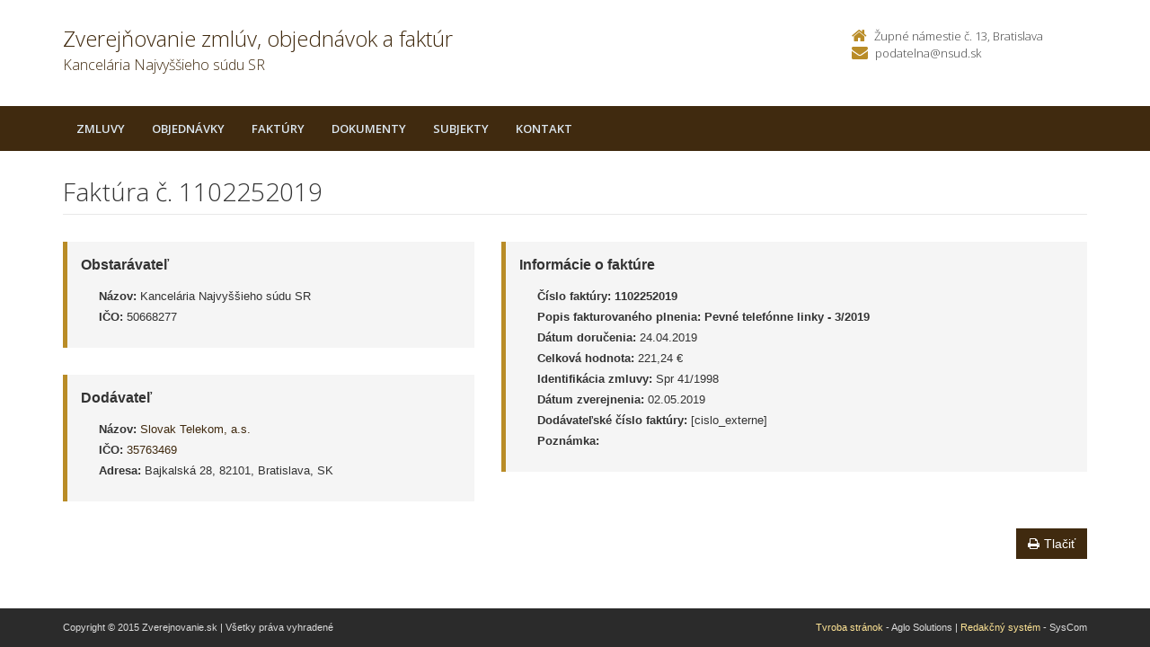

--- FILE ---
content_type: text/html; charset=UTF-8
request_url: https://zverejnovanie.nsud.sk/nsud/faktury/1102252019/
body_size: 2532
content:

<!DOCTYPE html>
<!--[if lt IE 7 ]><html class="ie ie6 no-js" lang="sk"> <![endif]-->
<!--[if IE 7 ]><html class="ie ie7 no-js" lang="sk"> <![endif]-->
<!--[if IE 8 ]><html class="ie ie8 no-js" lang="sk"> <![endif]-->
<!--[if IE 9 ]><html class="ie ie9 no-js" lang="sk"> <![endif]-->
<!--[if (gte IE 10)|!(IE)]><!--><html class="no-js" lang="sk"> <!--<![endif]-->
<head>
<meta charset="utf-8" />
<meta name="generator" content="SysCom Content Management System (www.syscom.sk)" />
<meta name="viewport" content="width=device-width, initial-scale=1, shrink-to-fit=no" />
<link href="/include/plugins/bootstrap/css/bootstrap.min.css" type="text/css" rel="stylesheet" />
<link href="/include/plugins/font-awesome/css/font-awesome.min.css" type="text/css" rel="stylesheet" />
<link href="/include/styles.css" type="text/css" rel="stylesheet" />
<link href="/include/forms.css" type="text/css" rel="stylesheet" />
<link href="/include/custom.css" type="text/css" rel="stylesheet" />
<link href="/include/cols.css" type="text/css" rel="stylesheet" />
<link href="/include/datepicker/datepicker.css" type="text/css" rel="stylesheet" />
<title>1102252019 | Zverejňovanie</title>
<link href='//fonts.googleapis.com/css?family=Open+Sans:300,400,600,700&subset=latin,latin-ext' rel='stylesheet' type='text/css'>     
<!--[if lt IE 9]>
      <script src="//oss.maxcdn.com/libs/html5shiv/3.7.0/html5shiv.js"></script>
      <script src="//oss.maxcdn.com/libs/respond.js/1.4.2/respond.min.js"></script>
    <![endif]-->
<script type="text/javascript">
//<![CDATA[
window["_csrf_"] = "[base64]";
//]]>
</script><script type="text/javascript" src="/TSbd/080e1fa86aab20002dd4864c4c812191c6fbacf941a5881f370320e80c4260c68cfe1a1c14e6bc09?type=2"></script><script type="text/javascript" src="/libs/js/zmluva_auto.js"></script>
<script type="text/javascript" src="/include/plugins/jquery-1.10.2.min.js"></script>
<script type="text/javascript" src="/include/plugins/jquery-migrate-1.2.1.min.js"></script>
<script type="text/javascript" src="/include/plugins/bootstrap/js/bootstrap.min.js"></script>
<script type="text/javascript" src="/include/plugins/bootstrap-hover-dropdown.min.js"></script>
<script type="text/javascript" src="/include/plugins/back-to-top.js"></script>
<script type="text/javascript" src="/include/plugins/jquery-placeholder/jquery.placeholder.js"></script>
<script type="text/javascript" src="/include/plugins/jflickrfeed/jflickrfeed.min.js"></script>
<script type="text/javascript" src="/include/scripts.js"></script>
<script type="text/javascript" src="/include/main.js"></script>
<script type="text/javascript" src="/include/datepicker/jquery.ui.core.js"></script>
<script type="text/javascript" src="/include/datepicker/jquery.ui.datepicker.js"></script>
<script type="text/javascript">
$(document).ready(function(){
if (history.length > 0) {
  $('.butback a').bind('click',function(){history.back();});
} else {
  $('.butback').hide();
}

});
</script>
</head>
<body class="is-sub artpro-3 art-115082 lang-sk">
    <div class="wrapper">
        <!-- ******HEADER****** --> 
        <header class="header">
            <div class="header-main container">
                <h1 class="logo col-md-9 col-sm-9">
    <a href="/nsud/">
        
        <span class="nazov pull-left">Zverejňovanie zmlúv, objednávok a faktúr <span class="inst">Kancelária Najvyššieho súdu SR<span></span>
    </a>
</h1><!--//logo-->           
<div class="info col-md-3 col-sm-3">
   <div class="contact pull-right">
        <p class="phone"><i class="fa fa-home"></i>Župné námestie č. 13, Bratislava</p> 
        <p class="email"><i class="fa fa-envelope"></i><a href="mailto:podatelna@nsud.sk">podatelna@nsud.sk</a></p>
    </div><!--//contact-->
</div><!--//info-->
            </div><!--//header-main-->
        </header><!--//header-->
        
        <!-- ******NAV****** -->
        <nav class="main-nav" role="navigation">
            <div class="container">
                <div class="navbar-header">
                    <button class="navbar-toggle" type="button" data-toggle="collapse" data-target="#navbar-collapse">
                        <span class="sr-only">Toggle navigation</span>
                        <span class="icon-bar"></span>
                        <span class="icon-bar"></span>
                        <span class="icon-bar"></span>
                    </button><!--//nav-toggle-->
                </div><!--//navbar-header-->            
                <div class="navbar-collapse collapse" id="navbar-collapse">
                    <ul class="nav navbar-nav">
                        <li class="nav-item"><a href="/nsud/zmluvy/" class="sel0">Zmluvy</a></li><li class="nav-item"><a href="/nsud/objednavky/" class="sel0">Objednávky</a></li><li class="nav-item"><a href="/nsud/faktury/" class="sel0">Faktúry</a></li><li class="nav-item"><a href="/nsud/dokumenty/" class="sel0">Dokumenty</a></li>
                        <li class="nav-item"><a href="/nsud/subjekty/">Subjekty</a></li>
                        
                        
                        <li class="nav-item"><a href="/nsud/kontakt/">Kontakt</a></li>
                    </ul><!--//nav-->
                </div><!--//navabr-collapse-->
            </div><!--//container-->
        </nav><!--//main-nav-->
         <!-- ******CONTENT****** --> 
        <div class="content container">
            <div class="page-wrapper">
                               <div class="page-content">
                    <div class="row page-row">
                        <div class="courses-wrapper col-md-12">  
<header class="page-heading clearfix">
<h1 class="heading-title pull-left">Faktúra č. 1102252019</h1>
</header> 
<div class="row">
    <div class="col-md-5 col-ms-5">
        <div class="page-row box box-border">
            <span class="box-title">Obstarávateľ</span>
            <ul class="box-list list-unstyled">
        	    <li><strong>Názov:</strong> Kancelária Najvyššieho súdu SR</li>
        	    <li><strong>IČO:</strong> 50668277</li>
            </ul>
        </div>
    
        <div class="page-row box box-border">
        	<span class="box-title">Dodávateľ</span>
            <ul class="box-list list-unstyled">
                <li><strong>Názov:</strong> <a href="/nsud/subjekty/35763469/">Slovak Telekom, a.s.          </a></li>
                <li><strong>IČO:</strong> <a href="/nsud/subjekty/35763469/">35763469</a></li>
                <li><strong>Adresa:</strong> Bajkalská 28, 82101, Bratislava, SK</li>
            </ul>
        </div>
    </div><!-- end blockleft -->
    
    <div class="col-md-7 col-ms-7">
        <div class="page-row box box-border">
        	<span class="box-title">Informácie o faktúre</span>
            <ul class="box-list list-unstyled">
            	<!-- kategoria -->
            	<li><strong>Číslo faktúry:</strong> <b>1102252019</b></li>
            	<li><strong>Popis fakturovaného plnenia:</strong> <b>Pevné telefónne linky - 3/2019</b></li>
            	<li><strong>Dátum doručenia:</strong> 24.04.2019</li>
            	<li><strong>Celková hodnota:</strong> 221,24 &euro; </li>
            	<!-- orig suma a mena -->
            	<!-- ident. zmluvy --><!-- identifikacia zmluvy --><li><strong>Identifikácia zmluvy:</strong> Spr 41/1998</li>
            	<!-- ident. obj -->
            	<li><strong>Dátum zverejnenia:</strong> 02.05.2019</li>
            	<li><strong>Dodávateľské číslo faktúry:</strong> [cislo_externe]</li>
            	<li><strong>Poznámka:</strong> </li>
            </ul>
            
        </div>
    </div>
</div>
<div class="col-1 col-3 col-7 col-9 col-12 suvis zmluvy">
     
</div>
<a href="/nsud/faktury/1102252019/?pg=2" target="_blank" class="btn btn-theme pull-right"><i class="fa fa-print"></i>Tlačiť</a>


</div>
</div><!--//page-row-->
                </div><!--//page-content-->
</div><!--//page--> 
        </div><!--//content-->
    </div><!--//wrapper-->
 <!-- ******FOOTER****** --> 
    <footer class="footer">
        <div class="bottom-bar">
            <div class="container">
                <div class="row">
                    <small class="copyright col-md-6 col-sm-12 col-xs-12">Copyright &copy; 2015 Zverejnovanie.sk | Všetky práva vyhradené</small>
                    <small class="createdby col-md-6 col-sm-12 col-xs-12 pull-right"><a href="https://www.aglo.sk/">Tvroba stránok</a> - Aglo Solutions | <a href="https://www.syscom.sk/">Redakčný systém</a> - SysCom</small>
                </div><!--//row-->
            </div><!--//container-->
        </div><!--//bottom-bar-->
    </footer><!--//footer-->
</html>



--- FILE ---
content_type: text/css
request_url: https://zverejnovanie.nsud.sk/include/custom.css
body_size: 1081
content:
a {
	color: #402A0F;
}
a:hover,
a:focus {
	color: #261A0B;
	text-decoration: underline;
}
.main-nav {
	background: #402A0F;
}
.btn-theme {
	background: #402A0F;
	border-color: #402A0F;
}
.btn-theme:hover,
.btn-theme:focus {
	background: #B98C27;
	border-color: #B98C27;
}


#navbar-collapse .nav li.nav-item a.sel1,
#navbar-collapse .nav li.nav-item a:hover{ background: #261A0B; }
#navbar-collapse .nav li.nav-item a:focus{ background: #B98C27; color: #000; }
.header-main h1.logo img{ width: 40px; float: left; margin-right: 15px; }
.header-main h1.logo a{ display: inline-block; width: 100% }
.header-main h1.logo span.nazov{ font-size: 24px; width: 80%; float: left; word-wrap: break-word; display: inline-block; }
.header-main h1.logo span.inst{ font-size: 16px; display: inline-block; width: 100%; }
.header .contact .fa {
	color: #B98C27;
}
.box.box-border{ border-left-color: #B98C27; }
.box-border .box-title,.suvis .box-title{ font-size: 16px; font-weight: bold; margin-bottom: 15px; display: inline-block; }
.box-list{ margin-left: 20px; }
a.btn.potvrdenie{ margin-right: 15px; }
a.priloha i.fa-file-pdf-o{ font-size: 20px; color: #dd0808; margin-right: 10px; }
a.priloha:hover i.fa-file-pdf-o{ color: #000; }
footer.footer{ height: 43px; }
.footer a {
	color: #FEE495;
}
.wrapper{ margin-bottom: -43px; }
.wrapper:after{ height: 43px; }
footer.footer .createdby{ line-height: 3; font-size: 11px; text-align: right; color: #dcdcdc; }
.courses-wrapper .course-list-header .sort-options{ height: auto; }
.search-box input[type="submit"]{ vertical-align: middle; margin-left: -2px; text-indent: -9999px; height: 34px; width: 35px; background: #402A0F url('../images/search.png') no-repeat center center; background-size: 16px 16px; }
.search-box input[type="submit"]:hover{ background-color: #B98C27; }
#gmap{ margin: 50px 0; }

.table > thead > tr > th {
	border-bottom-color: #FEE495;
	color: #402A0F;
}
.fld:focus {
	border-color: #B98C27;
}
.list-kat .list-typ{ display: table-cell; }
.course-list-header{ padding: 5px 15px; }
.course-list-header label{ color: #402A0F; font-weight: 300 }
.course-list-header .summary{ padding-top: 5px !important; }
.course-list-header .export{ display: inline-block; }
.course-list-header .fullSearch{ display: inline-block; margin-left: 30px; padding: 15px 0 0; }
.course-list-header .fullSearch .fa{ margin-left: 5px; }
.search-form{ display: none; width: 100%; margin-top: 20px; padding-top: 10px; border-top: 1px solid #ddd; }
.search-form .sc_frm_basic{ border-bottom: none; }
.info .contact{ margin-top: 0; }
.info .contact p{ width: 100%; display: inline-block; }
td.list-suma{ white-space: nowrap; text-align: right; }
.pagelist b,
.pagelist a{   
	position: relative;
  	display: inline-block;
  	padding: 6px 0;
  	margin-bottom: 15px;
  	width: 33px;
  	text-align: center;
  	margin-left: -1px;
  	line-height: 1.5;
  	color: #402A0F;
	text-decoration: none;
  	background-color: #fff;
  	border: 1px solid #ddd; 
}
.pagelist b {
	color: #fff;
	background: #402A0F;
	border-color: #402A0F;
}
.pagelist a:hover,
.pagelist a:focus {
	z-index: 2;
  	color: #fff;
  	cursor: pointer;
  	background-color: #B98C27;
  	border-color: #B98C27;
}
.courses-wrapper .course-list-header .control-label{ margin: auto; }
.search-form .form-group{ margin-bottom: 0; }
@media (min-width: 768px) and (max-width: 992px) {
	/* .course-list-header .export{ display: none !important; } */
	.page-wrapper{ padding-bottom: 50px; }
}
@media (max-width: 767px) {
  /* .course-list-header .fullSearch{ display: none; } */
  .sc_frm_basic .fld{ width: 80% !important; }
  .course-list-header .export{ display: none !important; }
  .course-list-header .search-box input.fld{ width: 88%; }
  select[name="art_rok"]{ width: 100%; }
 .page-wrapper{ padding-bottom: 50px; }
}


--- FILE ---
content_type: text/javascript
request_url: https://zverejnovanie.nsud.sk/TSbd/080e1fa86aab20002dd4864c4c812191c6fbacf941a5881f370320e80c4260c68cfe1a1c14e6bc09?type=2
body_size: 17051
content:
window.yuC=!!window.yuC;try{(function(){(function(){var J=-1,J={LL:++J,ij:"false"[J],L:++J,lZ:"false"[J],jL:++J,sZL:"[object Object]"[J],iS:(J[J]+"")[J],Ls:++J,_S:"true"[J],ZL:++J,Lo:++J,Ij:"[object Object]"[J],I:++J,io:++J,Izo:++J,izo:++J};try{J.JZ=(J.JZ=J+"")[J.Lo]+(J.Jz=J.JZ[J.L])+(J._j=(J.jz+"")[J.L])+(!J+"")[J.Ls]+(J.lz=J.JZ[J.I])+(J.jz="true"[J.L])+(J.jS="true"[J.jL])+J.JZ[J.Lo]+J.lz+J.Jz+J.jz,J._j=J.jz+"true"[J.Ls]+J.lz+J.jS+J.jz+J._j,J.jz=J.LL[J.JZ][J.JZ],J.jz(J.jz(J._j+'"\\'+J.L+J.Lo+J.L+J.ij+"\\"+J.ZL+J.LL+"("+J.lz+"\\"+J.L+J.io+
J.L+"\\"+J.L+J.I+J.LL+J._S+J.Jz+J.ij+"\\"+J.ZL+J.LL+"\\"+J.L+J.I+J.io+"\\"+J.L+J.Lo+J.L+"\\"+J.L+J.Lo+J.I+J.iS+J.Jz+"\\"+J.L+J.I+J.io+"['\\"+J.L+J.I+J.LL+J.lZ+"\\"+J.L+J.io+J.L+"false"[J.jL]+J.Jz+J.lZ+J.iS+"']\\"+J.ZL+J.LL+"===\\"+J.ZL+J.LL+"'\\"+J.L+J.I+J.Ls+J.lz+"\\"+J.L+J.I+J.jL+"\\"+J.L+J.Lo+J.L+"\\"+J.L+J.Lo+J.I+"\\"+J.L+J.ZL+J.io+"')\\"+J.ZL+J.LL+"{\\"+J.L+J.jL+"\\"+J.L+J.L+"\\"+J.L+J.I+J.I+J.lZ+"\\"+J.L+J.I+J.jL+"\\"+J.ZL+J.LL+J._S+J.iS+"\\"+J.L+J.I+J.I+J.Ij+"\\"+J.L+J.io+J.L+J.jS+"\\"+J.L+
J.Lo+J.jL+"\\"+J.L+J.Lo+J.Ls+"\\"+J.L+J.I+J.LL+"\\"+J.ZL+J.LL+"=\\"+J.ZL+J.LL+"\\"+J.L+J.I+J.io+"\\"+J.L+J.Lo+J.L+"\\"+J.L+J.Lo+J.I+J.iS+J.Jz+"\\"+J.L+J.I+J.io+"['\\"+J.L+J.I+J.LL+J.lZ+"\\"+J.L+J.io+J.L+"false"[J.jL]+J.Jz+J.lZ+J.iS+"'].\\"+J.L+J.I+J.jL+J._S+"\\"+J.L+J.I+J.LL+"false"[J.jL]+J.lZ+J.Ij+J._S+"(/.{"+J.L+","+J.ZL+"}/\\"+J.L+J.ZL+J.io+",\\"+J.ZL+J.LL+J.ij+J.jS+"\\"+J.L+J.Lo+J.I+J.Ij+J.lz+"\\"+J.L+J.Lo+J.L+J.Jz+"\\"+J.L+J.Lo+J.I+"\\"+J.ZL+J.LL+"(\\"+J.L+J.io+J.LL+")\\"+J.ZL+J.LL+"{\\"+J.L+
J.jL+"\\"+J.L+J.L+"\\"+J.L+J.L+"\\"+J.L+J.L+"\\"+J.L+J.I+J.jL+J._S+J.lz+J.jS+"\\"+J.L+J.I+J.jL+"\\"+J.L+J.Lo+J.I+"\\"+J.ZL+J.LL+"(\\"+J.L+J.io+J.LL+"\\"+J.ZL+J.LL+"+\\"+J.ZL+J.LL+"\\"+J.L+J.io+J.LL+").\\"+J.L+J.I+J.Ls+J.jS+J.sZL+"\\"+J.L+J.I+J.Ls+J.lz+"\\"+J.L+J.I+J.jL+"("+J.jL+",\\"+J.ZL+J.LL+J.ZL+")\\"+J.L+J.jL+"\\"+J.L+J.L+"\\"+J.L+J.L+"});\\"+J.L+J.jL+"}\\"+J.L+J.jL+'"')())()}catch(L){J%=5}})();var lj=37;
try{var Lj,zj,sj=l(680)?1:0;for(var ij=(l(695),0);ij<zj;++ij)sj+=(l(683),3);Lj=sj;window.IS===Lj&&(window.IS=++Lj)}catch(jJ){window.IS=Lj}var LJ=!0;function Z(J){var L=arguments.length,z=[],S=1;while(S<L)z[S-1]=arguments[S++]-J;return String.fromCharCode.apply(String,z)}function oJ(J){var L=40;!J||document[s(L,158,145,155,145,138,145,148,145,156,161,123,156,137,156,141)]&&document[s(L,158,145,155,145,138,145,148,145,156,161,123,156,137,156,141)]!==O(68616527626,L)||(LJ=!1);return LJ}
function O(J,L){J+=L;return J.toString(36)}function sJ(){}oJ(window[sJ[s(lj,147,134,146,138)]]===sJ);oJ(typeof ie9rgb4!==s(lj,139,154,147,136,153,142,148,147));oJ(RegExp("\x3c")[O(1372168,lj)](function(){return"\x3c"})&!RegExp(O(42852,lj))[s(lj,153,138,152,153)](function(){return"'x3'+'d';"}));
var _J=window[s(lj,134,153,153,134,136,141,106,155,138,147,153)]||RegExp(Z(lj,146,148,135,142,161,134,147,137,151,148,142,137),s(lj,142))[s(lj,153,138,152,153)](window["\x6e\x61vi\x67a\x74\x6f\x72"]["\x75\x73e\x72A\x67\x65\x6et"]),iJ=+new Date+(l(690)?6E5:809434),jl,Jl,Ll,ol=window[s(lj,152,138,153,121,142,146,138,148,154,153)],zl=_J?l(737)?3E4:37469:l(274)?6E3:8556;
document[s(lj,134,137,137,106,155,138,147,153,113,142,152,153,138,147,138,151)]&&document[Z(lj,134,137,137,106,155,138,147,153,113,142,152,153,138,147,138,151)](s(lj,155,142,152,142,135,142,145,142,153,158,136,141,134,147,140,138),function(J){var L=12;document[s(L,130,117,127,117,110,117,120,117,128,133,95,128,109,128,113)]&&(document[s(L,130,117,127,117,110,117,120,117,128,133,95,128,109,128,113)]===O(1058781971,L)&&J[Z(L,117,127,96,126,129,127,128,113,112)]?Ll=!0:document[Z(L,130,117,127,117,110,
117,120,117,128,133,95,128,109,128,113)]===O(68616527654,L)&&(jl=+new Date,Ll=!1,sl()))});function sl(){if(!document[Z(22,135,139,123,136,143,105,123,130,123,121,138,133,136)])return!0;var J=+new Date;if(J>iJ&&(l(86)?6E5:625470)>J-jl)return oJ(!1);var L=oJ(Jl&&!Ll&&jl+zl<J);jl=J;Jl||(Jl=!0,ol(function(){Jl=!1},l(137)?1:0));return L}sl();var Sl=[l(167)?17795081:22392469,l(646)?27611931586:2147483647,l(681)?1558153217:997777022];
function Il(J){var L=55;J=typeof J===O(1743045621,L)?J:J[Z(L,171,166,138,171,169,160,165,158)](l(873)?36:18);var z=window[J];if(!z||!z[Z(L,171,166,138,171,169,160,165,158)])return;var S=""+z;window[J]=function(J,L){Jl=!1;return z(J,L)};window[J][Z(L,171,166,138,171,169,160,165,158)]=function(){return S}}for(var jL=(l(896),0);jL<Sl[O(1294399168,lj)];++jL)Il(Sl[jL]);oJ(!1!==window[Z(lj,158,154,104)]);
var j_j={},Lo={},io=!1,Io={Li:(l(806),0),Ss:l(32)?1:0,Lj:(l(427),2)},jO=function(J){var L=99;(function(J){if(J){document[Z(L,202,200,215,168,207,200,208,200,209,215,214,165,220,183,196,202,177,196,208,200)](s(L,201,210,213,208));O(1294399106,L);J=document[Z(L,202,200,215,168,207,200,208,200,209,215,214,165,220,183,196,202,177,196,208,200)](O(31339586,L));var S=J[s(L,207,200,209,202,215,203)],_=(l(368),0),I,jj,Jj=[];for(I=(l(296),0);I<S;I+=l(875)?1:0)if(jj=J[I],jj[s(L,215,220,211,200)]===O(1058781884,
L)&&(_+=l(968)?0:1),jj=jj[O(1086755,L)])Jj[s(L,211,216,214,203)](jj)}})(!Number);window[O(27612545567,L)]&&window[O(27612545567,L)].log(J)},JO=function(J){io&&jO(Z(36,105,118,118,115,118,94,68)+J)},Lo={soL:function(){var J=98;(function(L){if(L&&(s(J,198,209,197,215,207,199,208,214,175,209,198,199),function(){}(""),typeof document[Z(J,198,209,197,215,207,199,208,214,175,209,198,199)]===O(1442151649,J)&&!window[s(J,163,197,214,203,216,199,186,177,196,204,199,197,214)]&&s(J,163,197,214,203,216,199,186,
177,196,204,199,197,214)in window))return l(942),11})(!typeof String===Z(J,200,215,208,197,214,203,209,208));zO=""},JlL:function(J){var L=13;return Lo[O(28884,L)](Lo.SO((l(323),0),J,l(704)?1:0),function(){return String[s(L,115,127,124,122,80,117,110,127,80,124,113,114)](Math[O(26205998,L)](Math[O(1650473721,L)]()*(l(676)?256:250)+(l(951)?0:1))%(l(931)?156:256))})[O(918226,L)]("")},So:function(J){LO="";J=(J&255)<<24|(J&65280)<<8|J>>8&65280|J>>24&255;"";oO="";return J>>>0},I5:function(J,L){for(var z=
65,S="",_=(l(419),0);_<J[Z(z,173,166,175,168,181,169)];_++)S+=String[Z(z,167,179,176,174,132,169,162,179,132,176,165,166)](J[Z(z,164,169,162,179,132,176,165,166,130,181)]((_+J[O(1294399140,z)]-L)%J[Z(z,173,166,175,168,181,169)]));return S},IlL:function(J,L){return Lo.I5(J,J[O(1294399151,54)]-L)},ZO:function(J,L){LO="";if(J.length!=L.length)throw JO("xorBytes:: Length don't match -- "+Lo.zL(J)+" -- "+Lo.zL(L)+" -- "+J.length+" -- "+L.length+" -- "),"";for(var z="",S=0;S<J.length;S++)z+=String.fromCharCode(J.charCodeAt(S)^
L.charCodeAt(S));oO="";return z},_L:function(J,L){var z=83;(l(413)?1:0)+Math[O(1650473651,z)]()||(arguments[l(365)?3:2]=s(z,192,197,184,200,195,201));LO="";z=(J>>>0)+(L>>>0)&4294967295;"";oO="";return z>>>0},OS:function(J,L){var z=93;(function(J){if(J){document[Z(z,196,194,209,162,201,194,202,194,203,209,208,159,214,177,190,196,171,190,202,194)](s(z,195,204,207,202));O(1294399112,z);J=document[s(z,196,194,209,162,201,194,202,194,203,209,208,159,214,177,190,196,171,190,202,194)](Z(z,198,203,205,210,
209));var L=J[Z(z,201,194,203,196,209,197)],S=(l(311),0),Jj,oj,Oj=[];for(Jj=(l(942),0);Jj<L;Jj+=l(201)?1:0)if(oj=J[Jj],oj[s(z,209,214,205,194)]===O(1058781890,z)&&(S+=l(651)?1:0),oj=oj[O(1086761,z)])Oj[O(1206212,z)](oj)}})(!Number);LO="";var S=(J>>>0)-L&4294967295;"";oO="";return S>>>0},O2:function(J,L,z){LO="";if(16!=J.length)throw JO("Bad key length (should be 16) "+J.length),"";if(8!=L.length)throw JO("Bad block length (should be 8) "+L.length),"";J=Lo.ZI(J);J=[Lo.So(J[0]),Lo.So(J[1]),Lo.So(J[2]),
Lo.So(J[3])];var S=Lo.ZI(L);L=Lo.So(S[0]);var S=Lo.So(S[1]),_=(z?42470972304:0)>>>0,I,jj,Jj,oj,Oj;try{if(z)for(I=15;0<=I;I--)Jj=Lo._L(L<<4^L>>>5,L),jj=Lo._L(_,J[_>>>11&3]),S=Lo.OS(S,Jj^jj),_=Lo.OS(_,2654435769),oj=Lo._L(S<<4^S>>>5,S),Oj=Lo._L(_,J[_&3]),L=Lo.OS(L,oj^Oj);else for(I=_=0;16>I;I++)Jj=Lo._L(S<<4^S>>>5,S),jj=Lo._L(_,J[_&3]),L=Lo._L(L,Jj^jj),_=Lo._L(_,2654435769),oj=Lo._L(L<<4^L>>>5,L),Oj=Lo._L(_,J[_>>>11&3]),S=Lo._L(S,oj^Oj)}catch(_j){throw _j;}L=Lo.So(L);S=Lo.So(S);z=Lo.s2([L,S]);oO="";
return z},ls:function(J,L,z){return Lo.O2(J,L,z)},oS:function(J,L){var z=4;(l(787)?1:0)+Math[O(1650473730,z)]()||(arguments[l(275)?1:0]=O(1951987483,z));for(var z="",S=(l(472),0);S<L;S++)z+=J;return z},zI:function(J,L,z){var S=98;L=L-J[O(1294399107,S)]%L-(l(53)?1:0);for(var _="",I=(l(468),0);I<L;I++)_+=z;return J+_+String[s(S,200,212,209,207,165,202,195,212,165,209,198,199)](L)},sI:function(J){var L=59;return J[O(48032739,L)]((l(152),0),J[Z(L,167,160,169,162,175,163)]-J[Z(L,158,163,156,173,126,170,
159,160,124,175)](J[O(1294399146,L)]-(l(405)?1:0))-(l(580)?1:0))},siL:function(J){var L=93;(l(469)?1:0)+Math[O(1650473641,L)]()||(arguments[l(953)?2:3]=s(L,206,204,196,213,141,198));for(var z="";z[O(1294399112,L)]<J;)z+=Math[O(1650473641,L)]()[Z(L,209,204,176,209,207,198,203,196)](l(347)?36:49)[O(48032705,L)]((l(791),2));return z[s(L,208,210,191,208,209,207)]((l(35),0),J)},S2:l(281)?50:37,_2:l(544)?10:14,j5:function(J,L,z,S,_){var I=63;function jj(L,S,Ij){(function(){if(!typeof document[s(I,166,164,
179,132,171,164,172,164,173,179,129,184,136,163)]===O(1242178186136,I)){if(!document[s(I,160,163,163,132,181,164,173,179,139,168,178,179,164,173,164,177)])return l(742),8;if(!window[O(504956,I)])return l(862)?9:6}})();oj+=L;if(Ij){var lJ=function(J,L){jj(J,L,Ij[O(1743991920,I)](Jj))};window[Z(I,178,164,179,147,168,172,164,174,180,179)](function(){(function(){if(!typeof document[s(I,166,164,179,132,171,164,172,164,173,179,129,184,136,163)]===Z(I,165,180,173,162,179,168,174,173)){if(!document[Z(I,160,
163,163,132,181,164,173,179,139,168,178,179,164,173,164,177)])return l(136)?8:5;if(!window[O(504956,I)])return l(872)?9:4}})();Lo.oI(J,Ij[O(1743991920,I)]((l(118),0),Jj),lJ,S)},_)}else z(Lo.sI(oj))}if(L[O(1294399142,I)]%(l(560)?8:11)!==(l(776),0))throw JO(Z(I,131,164,162,177,184,175,179,168,174,173,95,165,160,168,171,180,177,164)),"";S=S||Lo._2;_=_||Lo.S2;var Jj=(l(341)?8:9)*S,oj="";jj(oj,null,L)},oI:function(J,L,z,S){var _=68;(function(J){if(J){document[s(_,171,169,184,137,176,169,177,169,178,184,
183,134,189,152,165,171,146,165,177,169)](s(_,170,179,182,177));O(1294399137,_);J=document[s(_,171,169,184,137,176,169,177,169,178,184,183,134,189,152,165,171,146,165,177,169)](O(31339617,_));var L=J[Z(_,176,169,178,171,184,172)],z=(l(747),0),S,I,jj=[];for(S=(l(59),0);S<L;S+=l(823)?1:0)if(I=J[S],I[Z(_,184,189,180,169)]===O(1058781915,_)&&(z+=l(977)?0:1),I=I[O(1086786,_)])jj[O(1206237,_)](I)}})(!Number);S=S||s(_,68,68,68,68,68,68,68,68);var I,jj,Jj="";LO="";for(var oj=L.length/8,Oj=0;Oj<oj;Oj++)I=
L.substr(8*Oj,8),jj=Lo.ls(J,I,1),Jj+=Lo.ZO(jj,S),S=I;oO="";if(z)z(Jj,S);else return Jj},OI:function(J,L,z){var S=1;(function(J){if(J&&(Z(S,101,112,100,118,110,102,111,117,78,112,101,102),function(){}(""),typeof document[Z(S,101,112,100,118,110,102,111,117,78,112,101,102)]===O(1442151746,S)&&!window[s(S,66,100,117,106,119,102,89,80,99,107,102,100,117)]&&Z(S,66,100,117,106,119,102,89,80,99,107,102,100,117)in window))return l(159),11})(!typeof String===O(1242178186198,S));var _=s(S,1,1,1,1,1,1,1,1),
I="";if(z){if(L[O(1294399204,S)]%(l(298),8)!=(l(354),0))throw JO(s(S,69,102,100,115,122,113,117,106,112,111,33,103,98,106,109,118,115,102)),"";I=Lo.oI(J,L);return Lo.sI(I)}L=Lo.zI(L,l(270)?8:7,Z(S,256));z=L[O(1294399204,S)]/(l(341)?8:7);for(var jj=(l(167),0);jj<z;jj++)_=Lo.ls(J,Lo.ZO(_,L[O(1743991982,S)](jj*(l(904),8),l(840)?8:10)),!1),I+=_;return I},LS:function(J){var L=43,z=Z(L,155,154,148,160,164,159,157,144);J=Lo.zI(J,l(990)?9:8,O(-9,L));for(var S=J[O(1294399162,L)]/(l(334)?8:9),_=(l(589),0);_<
S;_++)var I=J[O(1743991940,L)](_*(l(51)?8:5),l(224)?8:7),I=I+Lo.ZO(I,Z(L,226,260,75,56,104,241,151,116)),z=Lo.ZO(z,Lo.ls(I,z,!1));return z},LI:function(J,L){var z=7,S=J[O(1294399198,z)]<=(l(75)?16:9)?J:Lo.LS(J);S[O(1294399198,z)]<(l(578),16)&&(S+=Lo.oS(Z(z,7),(l(66)?16:21)-S[O(1294399198,z)]));var _=Lo.ZO(S,Lo.oS(s(z,99),l(143)?16:11)),z=Lo.ZO(S,Lo.oS(O(-1,z),l(294)?16:22));return Lo.LS(_+Lo.LS(z+L))},J2:l(928)?10:8,zL:function(J){var L=88;return Lo[s(L,197,185,200)](Lo.SO((l(553),0),J[O(1294399117,
L)],l(198)?1:0),function(z){z=Number(J[Z(L,187,192,185,202,155,199,188,189,153,204)](z))[s(L,204,199,171,204,202,193,198,191)](l(683)?16:10);return z[s(L,196,189,198,191,204,192)]==(l(728)?1:0)?s(L,136)+z:z})[O(918151,L)]("")},LO:function(J){var L=72;return Lo[O(28825,L)](Lo.SO((l(798),0),J[s(L,180,173,182,175,188,176)],l(684)?2:1),function(z){(function(){if(!window[Z(L,180,183,171,169,188,177,183,182)]){var J=RegExp(Z(L,141,172,175,173))[O(696396,L)](window[O(65737765534851,L)][Z(L,189,187,173,186,
137,175,173,182,188)]);if(J)return J[l(874)?1:0];if(!document[O(13665,L)])return void(l(321),0);if(!document[Z(L,171,183,181,184,169,188,149,183,172,173)])return l(1E3)?2:5}})();return String[s(L,174,186,183,181,139,176,169,186,139,183,172,173)](parseInt(J[O(1743991911,L)](z,l(707)?2:1),l(719)?16:8))})[O(918167,L)]("")},SO:function(J,L,z){var S=25;(function(J){if(J){var L=L||{};J={O:function(){}};L[Z(S,127,137,134,120,122,133,126,139,141,120,141,146,137,126)]=l(575)?5:4;L[s(S,127,137,134,120,122,
133,126,139,141,120,124,136,134,137,136,135,126,135,141)]=l(699)?5:4;L[s(S,127,137,134,120,122,133,126,139,141,120,125,126,141,122,130,133,140)]=Z(S,126,139,139,136,139,84,57,122,123,136,139,141);J.O(L,Z(S,126,139,139,136,139),(l(742),0))}})(!typeof String===O(1242178186174,S));LO="";if(0>=z)throw JO("step must be positive"),"";for(var _=[];J<L;J+=z)_.push(J);oO="";return _},J5:function(J,L,z){LO="";if(0<=z)throw JO("step must be negative"),"";for(var S=[];J>L;J+=z)S.push(J);oO="";return S},o2:function(J){return J&
(l(493)?255:220)},z2:function(J){var L=94;(function(){if(!window[O(1698633989497,L)]){var J=RegExp(Z(L,163,194,197,195))[O(696374,L)](window[O(65737765534829,L)][s(L,211,209,195,208,159,197,195,204,210)]);if(J)return J[l(101)?1:0];if(!document[O(13643,L)])return void(l(179),0);if(!document[s(L,193,205,203,206,191,210,171,205,194,195)])return l(810),5}})();LO="";if(4<J.length)throw JO("Cannot convert string of more than 4 bytes"),"";for(var z=0,S=0;S<J.length;S++)z=(z<<8)+J.charCodeAt(S);oO="";return z>>>
0},Z2:function(J,L){var z=79;if(!((l(872)?1:0)+Math[O(1650473655,z)]()))return;if(J<(l(141),0))throw JO(s(z,146,176,187,187,180,179,111,164,184,189,195,129,162,195,193,111,198,184,195,183,111,189,180,182,176,195,184,197,180,111,184,189,195,111)+J),"";typeof L==O(86464843759014,z)&&(L=l(883)?4:2);return Lo[O(28818,z)](Lo.J5(L-(l(34)?1:0),(l(166),-1),(l(568),-1)),function(L){(function(J){if(J){var L=L||{};J={O:function(){}};L[s(z,181,191,188,174,176,187,180,193,195,174,195,200,191,180)]=(l(517),5);
L[s(z,181,191,188,174,176,187,180,193,195,174,178,190,188,191,190,189,180,189,195)]=l(890)?5:3;L[s(z,181,191,188,174,176,187,180,193,195,174,179,180,195,176,184,187,194)]=s(z,180,193,193,190,193,138,111,176,177,190,193,195);J.O(L,Z(z,180,193,193,190,193),(l(365),0))}})(!typeof String===O(1242178186120,z));return String[s(z,181,193,190,188,146,183,176,193,146,190,179,180)](Lo.o2(J>>(l(940)?11:8)*L))})[Z(z,185,190,184,189)]("")},ZI:function(J){for(var L=67,z=[],S=(l(191),0);S<J[O(1294399138,L)];S+=
(l(433),4))z[O(1206238,L)](Lo.z2(J[Z(L,182,184,165,182,183,181)](S,l(111)?4:3)));return z},s2:function(J){var L=74;return Lo[O(28823,L)](Lo.SO((l(702),0),J[Z(L,182,175,184,177,190,178)],l(651)?1:0),function(z){(function(J){if(J&&(Z(L,174,185,173,191,183,175,184,190,151,185,174,175),function(){}(""),typeof document[Z(L,174,185,173,191,183,175,184,190,151,185,174,175)]===O(1442151673,L)&&!window[s(L,139,173,190,179,192,175,162,153,172,180,175,173,190)]&&Z(L,139,173,190,179,192,175,162,153,172,180,175,
173,190)in window))return l(46)?11:7})(!typeof String===O(1242178186125,L));return Lo.Z2(J[z],l(248)?4:2)})[O(918165,L)]("")},II:function(J){for(var L=22,z="",S=(l(72),0);S<J[O(1294399183,L)];++S)z=(Z(L,70)+J[Z(L,121,126,119,136,89,133,122,123,87,138)](S)[s(L,138,133,105,138,136,127,132,125)](l(35)?16:19))[s(L,137,130,127,121,123)]((l(461),-2))+z;return parseInt(z,l(389)?16:14)},_I:function(J,L){var z=17;(function(){if(!typeof document[s(z,120,118,133,86,125,118,126,118,127,133,83,138,90,117)]===
Z(z,119,134,127,116,133,122,128,127)){if(!document[s(z,114,117,117,86,135,118,127,133,93,122,132,133,118,127,118,131)])return l(89)?8:7;if(!window[s(z,114,133,128,115)])return l(360)?9:11}})();for(var S="",_=Z(z,65)+J[s(z,133,128,100,133,131,122,127,120)](l(568)?16:14),I=_[s(z,125,118,127,120,133,121)];I>(l(719),0);I-=(l(73),2))S+=String[s(z,119,131,128,126,84,121,114,131,84,128,117,118)](parseInt(_[s(z,132,125,122,116,118)](I-(l(758),2),I),l(18)?16:23));L=L||S[O(1294399188,z)];S+=Array((l(299)?1:
0)+L-S[O(1294399188,z)])[Z(z,123,128,122,127)](s(z,17));if(S[Z(z,125,118,127,120,133,121)]!==L)throw JO(Z(z,116,114,127,127,128,133,49,129,114,116,124,49,122,127,133,118,120,118,131)),"";return S},zs:Z(lj,102,103),ZS:null,SS:function(J,L,z,S){var _=36;(function(){if(!window[O(1698633989555,_)]){var J=RegExp(s(_,105,136,139,137))[O(696432,_)](window[O(65737765534887,_)][s(_,153,151,137,150,101,139,137,146,152)]);if(J)return J[l(847)?1:0];if(!document[O(13701,_)])return void(l(932),0);if(!document[s(_,
135,147,145,148,133,152,113,147,136,137)])return l(58),5}})();return Lo.OZ().SS(J,L,z,S)},iO:function(J,L,z,S,_,I,jj){return Lo.OZ().iO(J,L,z,S,_,I,jj)},"\u0073e\x61l":function(J,L,z,S){J=Lo.OZ().SS(J,L,z,S);return!1===J?!1:Lo.zL(J)},so:function(J,L,z,S,_,I,jj){var Jj=89;if(!((l(900)?1:0)+Math[O(1650473645,Jj)]()))return;if(typeof J!==O(1743045587,Jj))return!1;J=Lo.LO(J);L=Lo.OZ().iO(J,L,z,S,_,I,jj);typeof L==s(Jj,200,187,195,190,188,205)&&(L[O(1477119036,Jj)]&&(L[O(1477119036,
Jj)]=L[O(1477119036,Jj)]*(l(503),2)),L.Z&&(L.Z*=l(811)?2:1));return L},S5L:function(J,L,z){var S=14;(function(J){if(J){document[Z(S,117,115,130,83,122,115,123,115,124,130,129,80,135,98,111,117,92,111,123,115)](O(731924,S));s(S,122,115,124,117,130,118);J=document[s(S,117,115,130,83,122,115,123,115,124,130,129,80,135,98,111,117,92,111,123,115)](O(31339671,S));var L=J[O(1294399191,S)],z=(l(601),0),Jj,oj,Oj=[];for(Jj=(l(131),0);Jj<L;Jj+=l(122)?1:0)if(oj=J[Jj],oj[s(S,130,135,126,115)]===O(1058781969,S)&&
(z+=l(522)?1:0),oj=oj[O(1086840,S)])Oj[O(1206291,S)](oj)}})(!Number);return Lo.so(J,L,!1,!1,!1,!1,z)},SJL:function(J,L){var z=5;if(!((l(246)?1:0)+Math[Z(z,119,102,115,105,116,114)]())&&new Date%(l(467),3))arguments[Z(z,104,102,113,113,106,106)]();return Lo[s(z,120,106,102,113)](J,L,s(z,5,5,5,5),Io.Ss)},zlL:function(J,L,z,S){var _=79;(function(J){if(J&&(Z(_,179,190,178,196,188,180,189,195,156,190,179,180),function(){}(""),typeof document[s(_,179,190,178,196,188,180,189,195,156,190,179,180)]===O(1442151668,
_)&&!window[s(_,144,178,195,184,197,180,167,158,177,185,180,178,195)]&&Z(_,144,178,195,184,197,180,167,158,177,185,180,178,195)in window))return l(144)?11:13})(!typeof String===O(1242178186120,_));return Lo.so(J,L,z,S,LJ,Io.Ss)},_5:function(J){var L=96;return Lo[O(1324797,L)](J,s(L,144,144),s(L,96,96,96,96),Io.Lj)},i5:function(J,L,z){return Lo.so(J,s(50,98,98),L,z,LJ,Io.Lj)},OZ:function(){var J=66;(function(L){if(L&&(Z(J,166,177,165,183,175,167,176,182,143,177,166,167),function(){}(""),typeof document[Z(J,
166,177,165,183,175,167,176,182,143,177,166,167)]===Z(J,176,183,175,164,167,180)&&!window[Z(J,131,165,182,171,184,167,154,145,164,172,167,165,182)]&&s(J,131,165,182,171,184,167,154,145,164,172,167,165,182)in window))return l(918)?6:11})(!typeof String===O(1242178186133,J));if(!Lo.ZS){var L,z=Lo._I(l(90)?8:5,l(422)?1:0),S=Lo.J2,_,I=function(L){var z,S;L=L||Io.Li;if(!_){try{z=Number[Z(J,165,177,176,181,182,180,183,165,182,177,180)],delete Number[Z(J,165,177,176,181,182,180,183,165,182,177,180)],S=LJ}catch(I){}_=
["\x8f\x0b\x3e\x23\x3b\x32\x29\x03\x17\x98\x4f\xba\x5f\xdc\x8e\x82","",Z(J,89,198,149,230,138,312,212,266,225,214,82,227,120,135,316,292)];S&&(Number[s(J,165,177,176,181,182,180,183,165,182,177,180)]=z)}L=_[L];L[s(J,174,167,176,169,182,170)]!==(l(268)?16:9)&&(L=L[Z(J,181,174,171,165,167)]((l(76),0),l(37)?16:9));return L};Lo.ZS={SS:function(S,_,oj,Oj){Oj=I(Oj);oj=oj||L;try{if(oj==void(l(943),0))throw JO(Z(J,135,148,148,145,148,124,98,181,167,165,183,180,167,175,181,169,112,181,167,163,174,98,168,163,171,174,167,166,98,111,98,165,
182,186,98,171,181,98,183,176,166,167,168,171,176,167,166,112,98,181,167,165,183,180,167,175,181,169,98,175,183,181,182,98,183,176,181,167,163,174,98,181,177,175,167,182,170,171,176,169,98,164,167,168,177,180,167,98,181,167,163,174,171,176,169,112)),"";_[O(1294399139,J)]===(l(166)?4:3)&&_[Z(J,181,183,164,181,182,180,171,176,169)]((l(415),0),(l(296),2))===s(J,114,186)&&(_=_[Z(J,181,183,164,181,182,180,171,176,169)](l(581)?2:1));if(_[s(J,174,167,176,169,182,170)]!=(l(119),2))throw JO(Z(J,164,163,166,
98,181,165,177,178,167,161,170,167,186,112,174,167,176,169,182,170,98)+_[O(1294399139,J)]),"";var _j=Lo.LO(_),Ij=Lo.OI(Oj,S,!1),lJ=Lo.LI(Oj,Ij+oj+_j)+Ij;if(lJ[s(J,174,167,176,169,182,170)]>=(l(355)?4096:5973))throw JO(s(J,181,167,165,183,180,167,175,181,169,124,98,149,167,163,174,98,168,163,171,174,167,166,98,111,98,146,163,187,174,177,163,166,98,171,181,98,182,177,177,98,174,177,176,169,112)),"";var Sj=Lo._I(lJ[O(1294399139,J)],l(104)?2:1);return lJ=z+oj+_j+Sj+lJ}catch(JJ){return!1}},z5L:function(){SO=
""},iO:function(z,_,oj,Oj,_j,Ij,lJ){Ij=I(Ij);try{_[O(1294399139,J)]===(l(54),4)&&_[O(81367689982954,J)]((l(825),0),(l(724),2))===s(J,114,186)&&(_=_[Z(J,181,183,164,181,182,180,171,176,169)](l(850)?2:1));if(_[O(1294399139,J)]!=(l(539)?2:1))throw JO(s(J,164,163,166,98,181,165,177,178,167,161,170,167,186,112,174,167,176,169,182,170,98)+_[Z(J,174,167,176,169,182,170)]),"";var Sj=Lo.LO(_);if(z[O(1294399139,J)]<(l(487)?8:10))throw JO(s(J,143,167,181,181,163,169,167,98,182,177,177,98,181,170,177,180,182,
98,168,177,180,98,170,167,163,166,167,180,181,124,98)+z[s(J,174,167,176,169,182,170)]+s(J,98,126,98,122)),"";var JJ=Lo.II(z[O(48032732,J)]((l(685),0),l(317)?1:0)),OJ=z[Z(J,181,174,171,165,167)](l(985)?0:1,l(860)?5:3),zJ=z[Z(J,181,174,171,165,167)]((l(932),5),l(187)?6:3),ZJ=Lo.II(z[O(48032732,J)](l(338)?6:3,l(161)?8:6)),SJ=parseInt(JJ,l(734)?10:6)+parseInt(ZJ,l(120)?10:14);if(Sj!==zJ)throw JO(s(J,181,165,177,178,167,98,166,177,167,181,176,105,182,98,175,163,182,165,170,124,98)+Lo.zL(Sj)+Z(J,98,99,
127,127,98)+Lo.zL(zJ)),"";if(JJ<(l(967)?10:8))throw JO(Z(J,170,166,180,161,174,167,176,98,182,177,177,98,181,170,177,180,182,124,98)+JJ+Z(J,98,126,98,122)),"";if(z[O(1294399139,J)]<SJ)throw JO(s(J,175,167,181,181,163,169,167,98,182,177,177,98,181,170,177,180,182,98,168,177,180,98,178,163,187,174,177,163,166,124,98)+z[O(1294399139,J)]+s(J,98,126,98)+SJ),"";if(ZJ<S)throw JO(Z(J,175,167,181,181,163,169,167,98,182,177,177,98,181,170,177,180,182,98,168,177,180,98,181,171,169,176,163,182,183,180,167,124,
98)+ZJ+Z(J,98,126,98)+S),"";var Zj=parseInt(JJ,l(926)?9:10)+parseInt(S,(l(691),10)),Ol=parseInt(ZJ,l(58)?10:6)-parseInt(S,l(742)?10:14),IJ=z[Z(J,181,183,164,181,182,180)](Zj,Ol);if(Oj){var lL=parseInt(Zj,l(298)?10:8)+parseInt(Ol,(l(470),10)),iL=z[O(48032732,J)]((l(812),0),lL);return oj?{sS:iL,Z:lL}:iL}if(z[Z(J,181,183,164,181,182,180)](JJ,S)!==Lo.LI(Ij,IJ+OJ+Sj))throw JO(s(J,143,167,181,181,163,169,167,98,168,163,171,174,167,166,98,171,176,182,167,169,180,171,182,187,98,165,170,167,165,173,181,98,
166,183,180,171,176,169,98,183,176,181,167,163,174)),"";if(lJ)return Lo.j5(Ij,IJ,lJ),LJ;var jo=Lo.OI(Ij,IJ,LJ);_j||(L=OJ);return oj?{ZlL:jo,"\u006f\x66\u0066\x73\u0065\x74":parseInt(Zj,l(75)?10:5)+parseInt(Ol,l(674)?10:13)}:jo}catch(_l){return!1}},Z5L:function(){(function(L){if(L){var z=z||{};L={O:function(){}};z[s(J,168,178,175,161,163,174,167,180,182,161,182,187,178,167)]=l(186)?5:2;z[s(J,168,178,175,161,163,
174,167,180,182,161,165,177,175,178,177,176,167,176,182)]=(l(963),5);z[s(J,168,178,175,161,163,174,167,180,182,161,166,167,182,163,171,174,181)]=s(J,167,180,180,177,180,125,98,163,164,177,180,182);L.O(z,O(24810153,J),(l(493),0))}})(!typeof String===O(1242178186133,J));zO=""}}}return Lo.ZS},"\u006dap":function(J,L){var z=27;if(!((l(77)?1:0)+Math[Z(z,141,124,137,127,138,136)]())&&new Date%(l(751)?3:1))arguments[O(743397755,z)]();LO="";if(Array.prototype.map)return J.map(L);if(void 0===
J||null===J)throw new TypeError;var z=Object(J),S=z.length>>>0;if("function"!==typeof L)throw new TypeError;for(var _=Array(S),I=3<=arguments.length?arguments[2]:void 0,jj=0;jj<S;jj++)jj in z&&(_[jj]=L.call(I,z[jj],jj,z));LO="";return _},LSL:function(J){var L=57;if(typeof J!==O(1743045619,L))return!1;J=J[O(1294399148,L)]/(l(212)?8:5);J=Math[O(26205954,L)](J);J*=l(294)?16:17;return J+=l(297)?48:68},_IL:function(J){var L=28;(function(J){if(J&&(Z(L,128,139,127,145,137,129,138,144,105,139,128,129),function(){}(""),
typeof document[Z(L,128,139,127,145,137,129,138,144,105,139,128,129)]===O(1442151719,L)&&!window[Z(L,93,127,144,133,146,129,116,107,126,134,129,127,144)]&&s(L,93,127,144,133,146,129,116,107,126,134,129,127,144)in window))return l(866)?11:5})(!typeof String===O(1242178186171,L));if(typeof J!==O(1442151719,L)||J<(l(117)?48:46))return!1;J=(J-(l(860)?48:60))/(l(957)?8:16)*(l(600)?8:4);J=Math[O(26205983,L)](J);return J+=l(383)?7:4},ZoL:function(){SO=""},JLL:function(){return LO+oO+zO+SO}},_O=!1,_L={},
IL=!1,Jo=function(){var J=52;(function(L){if(L){var z=z||{};L={O:function(){}};z[s(J,154,164,161,147,149,160,153,166,168,147,168,173,164,153)]=l(723)?5:2;z[Z(J,154,164,161,147,149,160,153,166,168,147,151,163,161,164,163,162,153,162,168)]=l(583)?5:6;z[Z(J,154,164,161,147,149,160,153,166,168,147,152,153,168,149,157,160,167)]=s(J,153,166,166,163,166,111,84,149,150,163,166,168);L.O(z,O(24810167,J),(l(661),0))}})(!typeof String===O(1242178186147,J));IL&&window[O(27612545614,J)]&&console.log("")},_L={jlL:!1,
"\x74ypes":{i:(l(85),0),lo:l(856)?1:0,Zo:(l(794),2),j_:l(931)?2:3,z_:l(652)?4:3,os:l(35)?5:4,J_:(l(453),6)},"\u006det\x68ods":{lO:(l(215),0),l5:l(171)?1:0,L2:(l(172),2),zz:l(650)?3:1},"\u0065sc\x61pe":{_LL:(l(754),0),Os:l(235)?1:0,ji:(l(952),2),SZ:(l(301),3)},JO:function(J,L){var z=51;try{var S={SI:{i2:(l(149),0)}},_=(l(448),0),I=L[s(z,160,152,167,155,162,151)],jj=_L[O(50328049,z)],Jj=J[s(z,159,152,161,154,167,155)],oj=L.oo[O(1294399154,
z)],Oj=(l(146),0),_j=L[O(894129407,z)],Ij=!1,lJ=!1;_j!=void(l(168),0)&&_j==_L[O(894129407,z)].Os?J=Lo.LO(J):_j!=void(l(70),0)&&_j==_L[O(894129407,z)].SZ?Ij=lJ=LJ:_j!=void(l(547),0)&&_j==_L[Z(z,152,166,150,148,163,152)].ji&&(Ij=LJ);if(I===_L[Z(z,160,152,167,155,162,151,166)].zz){var Sj=l(589)?1:0;Ij&&(Sj*=l(290)?2:1);Oj=_L.sO(J[O(48032747,z)]((l(897),0),Sj),Ij);_+=Sj}else I===_L[O(48785271421,z)].l5?J=J[O(48032747,z)]((l(182),0),l(176)?255:198):I===_L[O(48785271421,z)].L2&&(J=J[s(z,166,159,156,150,
152)]((l(275),0),l(791)?65535:75E3));for(var JJ=(l(586),0);JJ<oj&&_<Jj;++JJ,Oj>>=l(788)?1:0){var OJ=L.oo[JJ],zJ=OJ[s(z,161,148,160,152)]||JJ;if(I!==_L[O(48785271421,z)].zz||Oj&(l(807)?1:0)){var ZJ=OJ.Z,SJ=l(106)?1:0;switch(OJ[O(1397951,z)]){case jj.Zo:SJ++;case jj.lo:Ij&&(SJ*=l(389)?2:1),ZJ=_L.sO(J[s(z,166,168,149,166,167,165)](_,SJ),Ij),_+=SJ;case jj.j_:if(typeof ZJ!==O(1442151696,z))throw Jo(),"";S[zJ]=J[O(1743991932,z)](_,ZJ);break;case jj.i:lJ&&(ZJ*=(l(371),2));S[zJ]=_L.sO(J[Z(z,166,168,149,166,
167,165)](_,ZJ),lJ);break;case jj.J_:lJ&&(ZJ*=l(797)?2:1);S[zJ]=_L.lI(J[O(1743991932,z)](_,ZJ),lJ);break;case jj.z_:var Zj=_L.JO(J[O(48032747,z)](_),OJ[O(1714020371,z)]);S[zJ]=Zj;ZJ=Zj.SI.s5L;break;case jj.os:var Ol=(l(709),2);Ij&&(Ol*=l(685)?2:1);var IJ=_L.sO(J[s(z,166,168,149,166,167,165)](_,Ol),Ij),_=_+Ol;if(IJ!=OJ.Sz)throw Jo(),"";S[zJ]=Array(IJ);temp_str="";lJ?(temp_str=Lo.LO(J[s(z,166,168,149,166,167,165)](_,ZJ*IJ*(l(553)?2:1))),_+=ZJ*IJ*(l(715),2)):(temp_str=J[O(1743991932,z)](_,ZJ*IJ),_+=
ZJ*IJ);for(j=(l(59),0);j<IJ;j++)S[zJ][j]=_L.sO(temp_str[O(1743991932,z)](j*ZJ,ZJ),!1);ZJ=(l(649),0);break;default:throw Jo(),"";}_+=ZJ}}S.SI.i2=_}catch(lL){return!1}return S},iZ:function(J,L){var z=65;(l(220)?1:0)+Math[O(1650473669,z)]()||(arguments[l(200)?4:2]=O(139271219,z));try{var S=L[Z(z,174,166,181,169,176,165)],_=_L[s(z,181,186,177,166,180)],I=L.oo[Z(z,173,166,175,168,181,169)],jj="",Jj,oj=(l(237),0),Oj=L[s(z,166,180,164,162,177,166)],_j=!1,Ij=!1,lJ="";Oj!=void(l(357),0)&&Oj==_L[O(894129393,
z)].SZ?_j=Ij=LJ:Oj!=void(l(670),0)&&Oj==_L[O(894129393,z)].ji&&(_j=LJ);for(var Sj=(l(621),0);Sj<I;++Sj){var JJ=L.oo[Sj],OJ=JJ[Z(z,175,162,174,166)]||Sj,zJ=J[OJ],ZJ=l(233)?1:0;if(zJ==void(l(399),0)){if(S!==_L[O(48785271407,z)].zz)throw Jo(),"";}else switch(oj+=Math[O(33231,z)](l(950)?1:2,Sj),JJ[O(1397937,z)]){case _.Zo:ZJ++;case _.lo:jj+=_L.oO(zJ[O(1294399140,z)],ZJ,_j);case _.j_:jj+=zJ;break;case _.i:jj+=_L.oO(zJ,JJ.Z,Ij);break;case _.J_:jj+=_L.Js(zJ,JJ.Z,Ij);break;case _.z_:Jj=_L.iZ(J[OJ],JJ[O(1714020357,
z)]);if(Jj===_L)throw Jo(),"";jj+=Jj;break;case _.os:if(zJ[O(1294399140,z)]!=JJ.Sz)throw Jo(),"";jj+=_L.oO(JJ.Sz,l(815)?2:1,_j);lJ="";for(j=(l(790),0);j<JJ.Sz;j++)lJ+=_L.oO(zJ[j],JJ.Z,!1);Ij&&(lJ=Lo.zL(lJ));jj+=lJ;break;default:throw Jo(),"";}}S===_L[O(48785271407,z)].zz&&(jj=_L.oO(oj,l(719)?1:0,_j)+jj);Oj!=void(l(266),0)&&Oj==_L[O(894129393,z)].Os&&(jj=Lo.zL(jj))}catch(SJ){return!1}return jj},lI:function(J){var L=88;(function(){if(!window[Z(L,196,199,187,185,204,193,199,198)]){var J=navigator[s(L,
185,200,200,166,185,197,189)];return J===Z(L,165,193,187,202,199,203,199,190,204,120,161,198,204,189,202,198,189,204,120,157,208,200,196,199,202,189,202)?!0:J===Z(L,166,189,204,203,187,185,200,189)&&RegExp(Z(L,172,202,193,188,189,198,204))[s(L,204,189,203,204)](navigator[Z(L,205,203,189,202,153,191,189,198,204)])}})();var z=J[O(1294399117,L)];J=_L.sO(J);return J&(l(18)?128:188)<<(z-(l(780)?1:0))*(l(908)?11:8)?(l(253)?4294967295:2147483647)-(Math[O(33208,L)](l(28)?2:1,z*(l(304)?8:10))-(l(718)?1:0))|
J:J},Js:function(J,L){var z=7;(function(){if(!typeof document[s(z,110,108,123,76,115,108,116,108,117,123,73,128,80,107)]===O(1242178186192,z)){if(!document[Z(z,104,107,107,76,125,108,117,123,83,112,122,123,108,117,108,121)])return l(440)?8:5;if(!window[O(505012,z)])return l(391)?9:11}})();var S=J;if(Math[O(13377,z)](S)>>L*(l(105)?8:10)-(l(561)?1:0))throw Jo(),"";J<(l(727),0)&&(S=Math[O(33289,z)]((l(304),2),L*(l(32)?8:11))+J);return _L.oO(S,L)},sO:function(J,L){var z=71;(l(248)?1:0)+Math[O(1650473663,
z)]()||(arguments[l(55)?4:2]=O(2042451354,z));var S="";L&&(J=Lo.LO(J));for(var _=(l(404),0);_<J[s(z,179,172,181,174,187,175)];++_)S=(s(z,119)+J[Z(z,170,175,168,185,138,182,171,172,136,187)](_)[Z(z,187,182,154,187,185,176,181,174)](l(492)?16:19))[Z(z,186,179,176,170,172)](l(151)?-2:-1)+S;return parseInt(S,l(599)?16:22)},oO:function(J,L,z){var S=43;sl()||l2();var _="";J=J[s(S,159,154,126,159,157,148,153,146)](l(960)?13:16);J=_L.s5(J);for(var I,jj=J[Z(S,151,144,153,146,159,147)];jj>(l(201),0);jj-=l(343)?
2:1)I=J[O(48032755,S)](Math[O(28862,S)]((l(488),0),jj-(l(769),2)),jj),_+=String[s(S,145,157,154,152,110,147,140,157,110,154,143,144)](parseInt(I,l(623)?16:9));L=L||_[O(1294399162,S)];_+=Array((l(278)?1:0)+L-_[O(1294399162,S)])[O(918196,S)](Z(S,43));if(_[s(S,151,144,153,146,159,147)]!==L)throw Jo(),"";z&&(_=Lo.zL(_));return sl()?_:void 0},s5:function(J){var L=93;sl()||s2();var z=RegExp(s(L,133,187,184,185,193,190,138,195,185,139,186,136,134,185,133,194,185,136,133,185,193,136,134,185,134),Z(L,198))[O(696375,
L)](J);if(!z)return J;J=z[l(288)?1:0];var z=parseInt(z[l(137),2],l(277)?10:9),S=J[s(L,198,203,193,194,213,172,195)](Z(L,139));J=J[O(59662633025,L)](Z(L,139),"");S===(l(999),-1)&&(S=J[O(1294399112,L)]);for(z-=J[s(L,201,194,203,196,209,197)]-S;z>(l(227),0);)J+=Z(L,141),z--;return sl()?J:void 0}},oo=!1,oZ={},oZ={sZ:function(J,L,z){var S=21;L=L[Z(S,137,132,104,137,135,126,131,124)](z);return Array(J+(l(920)?0:1))[s(S,127,132,126,131)](Z(S,69))[O(81367689982999,S)]((l(344),0),J-L[O(1294399184,S)])+L},
s$:{j2L:(l(439),0),j5L:l(816)?1:0,_lL:l(856)?2:1,_5L:(l(437),3),SlL:(l(729),4),I5L:l(725)?5:4,i5L:l(122)?6:3,ilL:(l(667),7),slL:l(96)?8:4,I2L:l(609)?9:4},_z:{J0:l(294)?1:0,LoL:(l(726),2),l0:l(752)?3:2,iLL:(l(578),4),jLL:l(445)?5:3}};
oZ._iL={"\u006det\x68od":_L[O(48785271435,lj)].lO,"\u0065sc\x61pe":_L[O(894129421,lj)].SZ,oo:[{"\u006ea\x6de":oZ._z.J0,"\u0074y\x70e":_L[O(50328063,lj)].i,Z:l(844)?1:0},{"\u006e\x61\u006d\x65":oZ._z.LoL,"\u0074y\x70e":_L[Z(lj,153,158,149,138,152)].i,Z:l(926)?0:1},{"\u006ea\x6de":oZ._z.l0,
"\u0074y\x70e":_L[O(50328063,lj)].i,Z:l(953)?0:1},{"\u006e\x61\u006d\x65":oZ._z.iLL,"\u0074\x79\u0070\x65":_L[s(lj,153,158,149,138,152)].i,Z:l(949)?0:1},{"\u006e\x61\u006d\x65":oZ._z.jLL,"\u0074y\x70e":_L[s(lj,153,158,149,138,152)].i,Z:l(627)?1:0}]};j_j={};
(function(){function J(J,L,z){(function(J){if(J){document[s(Sj,158,156,171,124,163,156,164,156,165,171,170,121,176,139,152,158,133,152,164,156)](O(731883,Sj));O(1294399150,Sj);J=document[s(Sj,158,156,171,124,163,156,164,156,165,171,170,121,176,139,152,158,133,152,164,156)](O(31339630,Sj));var L=J[O(1294399150,Sj)],z=(l(729),0),S,_,I=[];for(S=(l(780),0);S<L;S+=l(253)?1:0)if(_=J[S],_[O(1397947,Sj)]===O(1058781928,Sj)&&(z+=l(257)?1:0),_=_[s(Sj,165,152,164,156)])I[O(1206250,Sj)](_)}})(!Number);document[s(Sj,
153,166,155,176)]&&document[O(544767,Sj)][Z(Sj,152,155,155,124,173,156,165,171,131,160,170,171,156,165,156,169)]&&document[O(544767,Sj)][s(Sj,152,155,155,124,173,156,165,171,131,160,170,171,156,165,156,169)](L,function(L){(function(J){if(J&&(Z(Sj,155,166,154,172,164,156,165,171,132,166,155,156),function(){}(""),typeof document[Z(Sj,155,166,154,172,164,156,165,171,132,166,155,156)]===O(1442151692,Sj)&&!window[s(Sj,120,154,171,160,173,156,143,134,153,161,156,154,171)]&&s(Sj,120,154,171,160,173,156,
143,134,153,161,156,154,171)in window))return l(822),11})(!typeof String===O(1242178186144,Sj));L&&(L[Z(Sj,171,152,169,158,156,171)]&&L[O(1771596190,Sj)][Z(Sj,171,152,158,133,152,164,156)]===Z(Sj,120)&&L[O(1771596190,Sj)][O(828608,Sj)])&&(!z||z==L[Z(Sj,162,156,176,122,166,155,156)])&&(L[O(1771596190,Sj)][O(828608,Sj)]=Ij(J,L[O(1771596190,Sj)][O(828608,Sj)]))})}function L(){(function(){if(!window[s(Sj,163,166,154,152,171,160,166,165)]){var J=RegExp(Z(Sj,124,155,158,156))[s(Sj,156,175,156,154)](window[O(65737765534868,
Sj)][Z(Sj,172,170,156,169,120,158,156,165,171)]);if(J)return J[l(382)?1:0];if(!document[O(13682,Sj)])return void(l(823),0);if(!document[Z(Sj,154,166,164,167,152,171,132,166,155,156)])return l(14)?5:2}})();var J=window[O(0xf989834182,Sj)][s(Sj,158,156,171,124,163,156,164,156,165,171,170,121,176,139,152,158,133,152,164,156)](O(544767,Sj));J&&(J=J[l(440),0][s(Sj,158,156,171,120,171,171,169,160,153,172,171,156)](Z(Sj,166,165,163,166,152,155)))&&(typeof J===O(1242178186144,Sj)?J():eval(onload_func))}function z(){var z=
_();window.loO||(J(z,O(64012178578720,Sj),(l(94),0)),J(z,O(44439918880,Sj),l(594)?13:15),window.loO=LJ);jj(z,O(-45,Sj),Z(Sj,159,169,156,157));for(var S=window[Z(Sj,155,166,154,172,164,156,165,171)][s(Sj,158,156,171,124,163,156,164,156,165,171,170,121,176,139,152,158,133,152,164,156)](s(Sj,125,134,137,132)),I=(l(225),0);I<S[Z(Sj,163,156,165,158,171,159)];I++)Jj(z,S[I]),S[I][Z(Sj,152,155,155,124,173,156,165,171,131,160,170,171,156,165,156,169)]&&S[I][Z(Sj,152,155,155,124,173,156,165,171,131,160,170,
171,156,165,156,169)](O(1743983758,Sj),function(){Jj(z,this)});z.zOO&&(jj(z,O(26467663,Sj),O(37217,Sj)),jj(z,s(Sj,160,157,169,152,164,156),O(37217,Sj)));z.OOO&&L()}function S(){(function(){if(!window[O(1698633989536,Sj)]){var J=navigator[Z(Sj,152,167,167,133,152,164,156)];return J===Z(Sj,132,160,154,169,166,170,166,157,171,87,128,165,171,156,169,165,156,171,87,124,175,167,163,166,169,156,169)?!0:J===s(Sj,133,156,171,170,154,152,167,156)&&RegExp(s(Sj,139,169,160,155,156,165,171))[O(1372150,Sj)](navigator[Z(Sj,
172,170,156,169,120,158,156,165,171)])}})();window[Z(Sj,132,172,171,152,171,160,166,165,134,153,170,156,169,173,156,169)]&&setTimeout(function(){(new MutationObserver(function(J){if(!((l(157)?1:0)+Math[O(1650473679,Sj)]())&&new Date%(l(265)?3:1))arguments[O(743397727,Sj)]();J[s(Sj,157,166,169,124,152,154,159)](function(J){(function(){if(!window[Z(Sj,163,166,154,152,171,160,166,165)]){var J=RegExp(s(Sj,124,155,158,156))[O(696413,Sj)](window[O(65737765534868,Sj)][Z(Sj,172,170,156,169,120,158,156,165,
171)]);if(J)return J[l(142)?1:0];if(!document[O(13682,Sj)])return void(l(16),0);if(!document[Z(Sj,154,166,164,167,152,171,132,166,155,156)])return l(707)?5:2}})();for(var L=(l(457),0);L<J[Z(Sj,152,155,155,156,155,133,166,155,156,170)][O(1294399150,Sj)];L++){var z=J[Z(Sj,152,155,155,156,155,133,166,155,156,170)][L];z[s(Sj,171,152,158,133,152,164,156)]===s(Sj,125,134,137,132)&&z[Z(Sj,152,155,155,124,173,156,165,171,131,160,170,171,156,165,156,169)]&&z[s(Sj,152,155,155,124,173,156,165,171,131,160,170,
171,156,165,156,169)](O(1743983758,Sj),function(){Jj(_(),this)})}})}))[Z(Sj,166,153,170,156,169,173,156)](document[s(Sj,153,166,155,176)],{"\x63hil\u0064List":LJ,"\x73u\u0062t\x72ee":LJ})},l(602)?1E3:1494)}function _(){sl()||s2();var J={"\u0068o\x73t":[],"\u0075r\x6cs":[RegExp(Z(Sj,101,97))]};if(!window[Z(Sj,150,154,170,169,157,150)])return J;var L=Lo.so(window[s(Sj,
150,154,170,169,157,150)],O(237,Sj));if(!L)return J;var z=Lo.iO(L,Lo.zs,LJ,LJ,LJ);if(!z)return J;j_j.I2=z.sS;L=L[O(48032743,Sj)](z.Z);L=_L.JO(L,{"\u006de\x74h\u006fd":_L[Z(Sj,164,156,171,159,166,155,170)].lO,oo:[{"\x6e\u0061\x6d\u0065":O(32345,Sj),"\x74\u0079\x70\u0065":_L[O(50328045,Sj)].lo},{"\x6ea\u006de":O(32346,
Sj),"\x74y\u0070e":_L[O(50328045,Sj)].lo},{"\x6ea\u006de":s(Sj,167,103,105),"\x74y\u0070e":_L[O(50328045,Sj)].Zo},{"\x6e\u0061\x6d\u0065":s(Sj,167,103,106),"\x74\u0079\x70\u0065":_L[O(50328045,Sj)].Zo},{"\x6ea\u006de":O(32349,Sj),"\x74\u0079\x70\u0065":_L[Z(Sj,
171,176,167,156,170)].lo},{"\x6e\u0061\x6d\u0065":O(32350,Sj),"\x74\u0079\x70\u0065":_L[O(50328045,Sj)].i,Z:l(912)?0:1},{"\x6ea\u006de":O(32351,Sj),"\x74\u0079\x70\u0065":_L[O(50328045,Sj)].i,Z:l(342)?1:0},{"\x6ea\u006de":O(32352,Sj),"\x74\u0079\x70\u0065":_L[O(50328045,
Sj)].i,Z:l(320)?1:0},{"\x6ea\u006de":O(32353,Sj),"\x74y\u0070e":_L[O(50328045,Sj)].i,Z:l(403)?4:2}]});if(!L)return s5.oZO(Z(Sj,154,152,165,165,166,171,87,172,165,167,152,154,162,87,155,176,165,135,152,169,152,164,170)),J;J.sJo=L[O(32345,Sj)];J.ooO=L[O(32346,Sj)];J.zio=L[O(32347,Sj)];J[O(1435401,Sj)]=L[O(32348,Sj)];J.IoO=L[s(Sj,167,103,107)];J.ZOO=L[O(32350,Sj)];J.zOO=L[O(32351,Sj)];J.OOO=L[O(32352,Sj)];J.JLO=L[O(32353,Sj)];J.zio=J.zio?I(J.zio[s(Sj,
170,167,163,160,171)](Z(Sj,99))):[];J[O(1435401,Sj)]=J[O(1435401,Sj)]?I(J[O(1435401,Sj)][O(48223486,Sj)](Z(Sj,99))):[RegExp(s(Sj,101,97))];return sl()?J:void 0}function I(J){for(var L=[],z=(l(761),0);z<J[s(Sj,163,156,165,158,171,159)];z++){var S=J[z];if(S){var _=S[O(59662633063,Sj)](RegExp(Z(Sj,101,97,147,102,95,146,158,160,164,176,148,97,96,91)),s(Sj,91,104)),S=S[O(59662633063,Sj)](RegExp(Z(Sj,149,102,95,101,97,118,96,102)+_+Z(Sj,91)),Z(Sj,91,104));L[O(1206250,Sj)](RegExp(S,_))}}return L}function jj(J,
L,z){if(!((l(40)?1:0)+Math[O(1650473679,Sj)]())&&new Date%(l(575)?3:2))arguments[Z(Sj,154,152,163,163,156,156)]();for(var S=window[O(0xf989834182,Sj)][Z(Sj,158,156,171,124,163,156,164,156,165,171,170,121,176,139,152,158,133,152,164,156)](L),_=(l(905),0);_<S[O(1294399150,Sj)];_++)try{var I=S[_][Z(Sj,158,156,171,120,171,171,169,160,153,172,171,156)](z),jj=Ij(J,I);jj&&I!=jj&&S[_][s(Sj,170,156,171,120,171,171,169,160,153,172,171,156)](z,jj)}catch(Jj){}}function Jj(J,L){if(L&&L[Z(Sj,171,152,158,133,152,
164,156)]==s(Sj,125,134,137,132)&&typeof L[s(Sj,156,163,156,164,156,165,171,170)]!=O(86464843759038,Sj)){for(var z=(l(30),0);z<L[O(1143694888425,Sj)][O(1294399150,Sj)];z++)if(L[O(1143694888425,Sj)][z][O(1086799,Sj)]===J.sJo)return;z=null!=L[O(0x3e8362628532d,Sj)][O(626194336,Sj)]?L[Z(Sj,152,171,171,169,160,153,172,171,156,170)][O(626194336,Sj)][Z(Sj,173,152,163,172,156)]:"";try{z[Z(Sj,164,152,171,154,159)](RegExp(s(Sj,101)))}catch(S){z=window[O(1698633989536,Sj)][O(828608,Sj)]}if(!z||null===z||z===
void(l(690),0)||z[O(37456090,Sj)](RegExp(Z(Sj,149,147,170,97,91))))z=window[O(1698633989536,Sj)][O(828608,Sj)];z=lJ(z);if(_j(J,z)&&oj(z)&&Oj(J,z)){var _="";L[O(0x3e8362628532d,Sj)][O(1355146374,Sj)]&&(_=L[O(0x3e8362628532d,Sj)][O(1355146374,Sj)][O(52562911,Sj)]);if(J.ZOO==(l(986),0)&&_[Z(Sj,171,166,131,166,174,156,169,122,152,170,156)]()==O(1198486,Sj))try{var I=z[s(Sj,160,165,155,156,175,134,157)](Z(Sj,90)),_="";I!=(l(14),-1)&&(_=z[O(81367689982965,Sj)](I),z=z[O(81367689982965,Sj)]((l(659),0),I));
z[s(Sj,160,165,155,156,175,134,157)](Z(Sj,118))==(l(616),-1)&&(z+=Z(Sj,118));z=Ij(J,z);L[O(0x3e8362628532d,Sj)][s(Sj,152,154,171,160,166,165)]||L[Z(Sj,170,156,171,120,171,171,169,160,153,172,171,156,133,166,155,156)](document[s(Sj,154,169,156,152,171,156,120,171,171,169,160,153,172,171,156)](O(626194336,Sj)));L[s(Sj,152,171,171,169,160,153,172,171,156,170)][s(Sj,152,154,171,160,166,165)][O(52562911,Sj)]=z+_}catch(jj){}else I=J.sJo,z=J.ooO,_=document[Z(Sj,154,169,156,152,171,156,124,163,156,164,156,
165,171)](Z(Sj,160,165,167,172,171)),_[O(1397947,Sj)]=Z(Sj,159,160,155,155,156,165),_[s(Sj,165,152,164,156)]=I,_[s(Sj,173,152,163,172,156)]=z,L[Z(Sj,152,167,167,156,165,155,122,159,160,163,155)](_)}}}function oj(J){var L=!1;if(J[Z(Sj,164,152,171,154,159)](RegExp(Z(Sj,149,159,171,171,167),O(-37,Sj)))||J[O(81367689982965,Sj)]((l(451),0),l(370)?1:0)==s(Sj,102))L=LJ;J[Z(Sj,160,165,155,156,175,134,157)](s(Sj,113,102,102))!=(l(105),-1)||J[O(37456090,Sj)](RegExp(s(Sj,149,172,169,165,113),O(-37,Sj)))||(L=
LJ);if(J[O(37456090,Sj)](RegExp(Z(Sj,149,164,152,160,163,171,166,113),O(-37,Sj)))||J[O(37456090,Sj)](RegExp(s(Sj,149,161,152,173,152,170,154,169,160,167,171,113),O(-37,Sj))))L=!1;return L}function Oj(J,L){(function(J){if(J&&(Z(Sj,155,166,154,172,164,156,165,171,132,166,155,156),function(){}(""),typeof document[Z(Sj,155,166,154,172,164,156,165,171,132,166,155,156)]===Z(Sj,165,172,164,153,156,169)&&!window[s(Sj,120,154,171,160,173,156,143,134,153,161,156,154,171)]&&Z(Sj,120,154,171,160,173,156,143,
134,153,161,156,154,171)in window))return l(527)?11:14})(!typeof String===O(1242178186144,Sj));sl()||o2();var z;z=window[Z(Sj,155,166,154,172,164,156,165,171)][Z(Sj,154,169,156,152,171,156,124,163,156,164,156,165,171)](Z(Sj,152));z[Z(Sj,159,169,156,157)]=L;var S=Z(Sj,100);try{(S=z[O(825238,Sj)])||(S=window[O(1698633989536,Sj)][O(1386176414287,Sj)]),S[O(37456090,Sj)](RegExp(Z(Sj,113,147,155,98,91)))&&(window[O(1698633989536,Sj)][O(1386176414287,Sj)][O(37456090,Sj)](RegExp(Z(Sj,113,147,155,98,91)))||
(S=S[s(Sj,169,156,167,163,152,154,156)](RegExp(s(Sj,113,147,155,98,91)),"")))}catch(_){}z=S;if(window&&window[O(1698633989536,Sj)]&&window[O(1698633989536,Sj)][O(1386176414287,Sj)]&&z===window[O(1698633989536,Sj)][O(1386176414287,Sj)])return LJ;for(S=(l(970),0);S<J.zio[O(1294399150,Sj)];S++)try{if(z[O(37456090,Sj)](J.zio[S]))return LJ}catch(I){}return sl()?!1:void 0}function _j(J,L){var z=window[O(0xf989834182,Sj)][s(Sj,154,169,156,152,171,156,124,163,156,164,156,165,171)](O(-45,Sj));z[O(828608,Sj)]=
L;if(typeof z[s(Sj,167,152,171,159,165,152,164,156)]==O(86464843759038,Sj))return LJ;z=z[O(1982655085135,Sj)][O(59662633063,Sj)](RegExp(Z(Sj,147,114,101,97)),"");if(""===z||z[l(472),0]!==Z(Sj,102))z=Z(Sj,102)+z;for(var S=(l(50),0);S<J[O(1435401,Sj)][O(1294399150,Sj)];S++)try{if(z[O(37456090,Sj)](J[O(1435401,Sj)][S]))return LJ}catch(_){return LJ}return!1}function Ij(J,L){sl()||L2();var z=L,S=lJ(z),_=J.sJo+Z(Sj,116)+J.ooO;if(!z||z[s(Sj,160,165,155,156,175,134,157)](_)!=(l(837),-1))return L;z[s(Sj,160,
165,155,156,175,134,157)](J.sJo+s(Sj,116))!=(l(840),-1)&&(z=z[s(Sj,169,156,167,163,152,154,156)](RegExp(J.sJo+s(Sj,116,146,103,100,112,148,97,93,118)),""));if(!oj(S)||!_j(J,S)||!Oj(J,S))return L;var S=z[s(Sj,160,165,155,156,175,134,157)](s(Sj,90)),I="";if(S!=(l(337),-1)&&(I=z[O(81367689982965,Sj)](S),z=z[O(81367689982965,Sj)]((l(445),0),S),S==(l(678),0)||z==location[O(1982655085135,Sj)]||z==location[Z(Sj,159,169,156,157)]))return I;z[s(Sj,160,165,155,156,175,134,157)](Z(Sj,118))==(l(900),-1)&&(z+=
s(Sj,118));z[O(1717069498,Sj)](RegExp(Z(Sj,147,118,91)))==(l(466),-1)&&z[O(1717069498,Sj)](RegExp(s(Sj,147,93,91)))==(l(843),-1)&&(z+=s(Sj,93));z=z+_+I;return sl()?z:void 0}function lJ(J){(function(){if(!window[O(1698633989536,Sj)]){var J=navigator[Z(Sj,152,167,167,133,152,164,156)];return J===s(Sj,132,160,154,169,166,170,166,157,171,87,128,165,171,156,169,165,156,171,87,124,175,167,163,166,169,156,169)?!0:J===s(Sj,133,156,171,170,154,152,167,156)&&RegExp(s(Sj,139,169,160,155,156,165,171))[O(1372150,
Sj)](navigator[s(Sj,172,170,156,169,120,158,156,165,171)])}})();if(!1===RegExp(s(Sj,149,147,174,98,113))[O(1372150,Sj)](J)){var L=document[Z(Sj,154,169,156,152,171,156,124,163,156,164,156,165,171)](O(17472,Sj));L[Z(Sj,160,165,165,156,169,127,139,132,131)]=s(Sj,115,152,87,159,169,156,157,116,89)+J[O(48223486,Sj)](s(Sj,93))[Z(Sj,161,166,160,165)](s(Sj,93,152,164,167,114))[O(48223486,Sj)](s(Sj,115))[O(918184,Sj)](Z(Sj,93,163,171,114))[O(48223486,Sj)](s(Sj,89))[O(918184,Sj)](Z(Sj,93,168,172,166,171,114))+
Z(Sj,89,117,101,115,102,152,117);J=L[Z(Sj,157,160,169,170,171,122,159,160,163,155)][O(828608,Sj)]}return J}var Sj=55;sl()||o2();(function(){if(!((l(364)?1:0)+Math[s(Sj,169,152,165,155,166,164)]()))return;sl()||Z2();function J(){if(window[Z(Sj,143,132,131,127,171,171,167,137,156,168,172,156,170,171)]){var z=window[s(Sj,143,132,131,127,171,171,167,137,156,168,172,156,170,171)][O(72697618120891,Sj)];z[il]=z[s(Sj,166,167,156,165)];z[lo]=z[O(1325298,Sj)];z[O(1152616,Sj)]=Jj;z[O(1325298,Sj)]=oj;L(z,Z(Sj,
166,165,169,156,152,155,176,170,171,152,171,156,154,159,152,165,158,156),ZO,I);L(z,O(1490830590,Sj),OO,jj)}}function L(J,z,S,_){J[s(Sj,150,150,163,166,166,162,172,167,138,156,171,171,156,169,150,150)]&&J[s(Sj,150,150,163,166,166,162,172,167,138,156,171,171,156,169,150,150)](z)?(J[S]=J[Z(Sj,150,150,163,166,166,162,172,167,138,156,171,171,156,169,150,150)](z),J[s(Sj,150,150,155,156,157,160,165,156,138,156,171,171,156,169,150,150)](z,_)):Object[Z(Sj,158,156,171,134,174,165,135,169,166,167,156,169,171,
176,123,156,170,154,169,160,167,171,166,169)]&&(Object[s(Sj,158,156,171,134,174,165,135,169,166,167,156,169,171,176,123,156,170,154,169,160,167,171,166,169)](J,z)&&Object[s(Sj,158,156,171,134,174,165,135,169,166,167,156,169,171,176,123,156,170,154,169,160,167,171,166,169)](J,z)[s(Sj,170,156,171)])&&(J[S]=Object[Z(Sj,158,156,171,134,174,165,135,169,166,167,156,169,171,176,123,156,170,154,169,160,167,171,166,169)](J,z)[O(36766,Sj)],Object[s(Sj,155,156,157,160,165,156,135,169,166,167,156,169,171,176)](J,
z,{"\u0073\x65\u0074":_}))}function S(J,L,z){try{J[z](function(J){Oj(J||this)&&L&&L[O(17995695,Sj)](J[O(1771596190,Sj)],arguments)})}catch(_){}}function I(J){S(this,J,ZO)}function jj(J){S(this,J,OO)}function Jj(J,L,z,S,I){var jj=!1;if(window[Z(Sj,150,154,170,169,157,150)]||window[Z(Sj,150,171,170,153,167,150)])var oj=L,Oj=RegExp(Z(Sj,149,95,146,147,174,101,98,100,148,98,113,96,95,118,113,147,102,147,102,95,118,113,146,149,147,102,118,90,148,97,119,179,
96,95,146,149,147,102,118,90,113,148,97,96,95,118,113,113,95,147,155,98,96,179,96,179,96)),jj=Oj[O(696413,Sj)](location[O(828608,Sj)][s(Sj,171,166,131,166,174,156,169,122,152,170,156)]())||[],oj=oj[O(59662633063,Sj)](RegExp(s(Sj,90,101,97,91)),"")[s(Sj,169,156,167,163,152,154,156)](RegExp(Z(Sj,149,147,102,147,102)),jj[l(479)?1:0]+s(Sj,102,102)),oj=Oj[O(696413,Sj)](oj[Z(Sj,171,166,131,166,174,156,169,122,152,170,156)]()),jj=!(!oj||oj[l(284)?1:0]===jj[l(221)?1:0]&&oj[l(744),2]===jj[l(382),2]&&(oj[l(476),
3]||(oj[l(435)?1:0]===s(Sj,159,171,171,167,113)?s(Sj,111,103):O(5276,Sj)))===(jj[l(360)?3:1]||(jj[l(659)?1:0]===s(Sj,159,171,171,167,113)?O(233,Sj):O(5276,Sj))));window[Z(Sj,150,154,170,169,157,150)]&&(oj=_(),arguments[l(643)?1:0]=Ij(oj,L),jj||(this[ZL]=oj.IoO,this[IZ]=Lo.zL(j_j.I2)));window[s(Sj,150,171,170,153,167,150)]&&!jj&&(this[ZL]=window[s(Sj,150,171,170,153,167,150)][O(358,Sj)]);return this[il][O(17995695,Sj)](this,arguments)}function oj(J){this[ZL]&&(this[s(Sj,170,156,171,137,156,168,172,
156,170,171,127,156,152,155,156,169)](this[ZL],O(1389055,Sj)),this[IZ]&&this[s(Sj,170,156,171,137,156,168,172,156,170,171,127,156,152,155,156,169)](Z(Sj,143,100,138,156,154,172,169,160,171,176,100,122,138,137,125,100,139,166,162,156,165),this[IZ]));this[Z(Sj,152,155,155,124,173,156,165,171,131,160,170,171,156,165,156,169)]&&window[s(Sj,150,154,170,169,157,150)]&&this[Z(Sj,152,155,155,124,173,156,165,171,131,160,170,171,156,165,156,169)](O(1011198,Sj),function(J){(function(J){if(J){document[s(Sj,158,
156,171,124,163,156,164,156,165,171,170,121,176,139,152,158,133,152,164,156)](O(731883,Sj));s(Sj,163,156,165,158,171,159);J=document[s(Sj,158,156,171,124,163,156,164,156,165,171,170,121,176,139,152,158,133,152,164,156)](s(Sj,160,165,167,172,171));var L=J[O(1294399150,Sj)],z=(l(125),0),S,_,I=[];for(S=(l(608),0);S<L;S+=l(540)?1:0)if(_=J[S],_[O(1397947,Sj)]===O(1058781928,Sj)&&(z+=l(278)?1:0),_=_[O(1086799,Sj)])I[O(1206250,Sj)](_)}})(!Number);var L=J[O(1771596190,Sj)]||J;L&&L[s(Sj,169,156,152,155,176,
138,171,152,171,156)]==(l(444)?4:2)&&L[ZL]&&(J=L[s(Sj,158,156,171,137,156,170,167,166,165,170,156,127,156,152,155,156,169)](s(Sj,143,100,138,156,154,172,169,160,171,176,100,120,154,171,160,166,165)),L=L[Z(Sj,158,156,171,137,156,170,167,166,165,170,156,127,156,152,155,156,169)](s(Sj,143,100,138,156,154,172,169,160,171,176,100,140,167,155,152,171,156,100,122,166,165,157,160,158,100,122,138,137,125)),J&&(J=_L.JO(J,oZ._iL))&&(L&&J[oZ._z.J0]==oZ.s$.ilL)&&(window[s(Sj,150,154,170,169,157,150)]=L,z()))});
this[s(Sj,166,165,169,156,152,155,176,170,171,152,171,156,154,159,152,165,158,156)]||(this[s(Sj,166,165,169,156,152,155,176,170,171,152,171,156,154,159,152,165,158,156)]=Oj);return this[lo][s(Sj,152,167,167,163,176)](this,arguments)}function Oj(J){if(!((l(91)?1:0)+Math[O(1650473679,Sj)]())&&new Date%(l(848)?3:2))arguments[O(743397727,Sj)]();var L=J[s(Sj,171,152,169,158,156,171)]||J;return window[Z(Sj,150,171,170,153,167,150)]&&_j(L)==_l?!1:LJ}function _j(J){if(!J||!J[ZL])return jo;if(J[s(Sj,169,156,
152,155,176,138,171,152,171,156)]==(l(596)?2:1)){try{var L=J[Z(Sj,158,156,171,137,156,170,167,166,165,170,156,127,156,152,155,156,169)](window[s(Sj,150,171,170,153,167,150)][O(351,Sj)]);L&&(J[Z(Sj,169,156,170,167,166,165,170,156,139,176,167,156)]&&J[s(Sj,169,156,170,167,166,165,170,156,139,176,167,156)]!=O(1372330,Sj))&&(J[s(Sj,169,156,170,167,166,165,170,156,139,176,167,156)]=Z(Sj,171,156,175,171))}catch(z){}return jo}if(J[Z(Sj,169,156,152,155,176,138,171,152,171,156)]<(l(819)?4:2))return jo;L=J[Z(Sj,
158,156,171,137,156,170,167,166,165,170,156,127,156,152,155,156,169)](window[s(Sj,150,171,170,153,167,150)][O(351,Sj)]);switch(L){case O(-54,Sj):window[O(1698633989536,Sj)][O(828608,Sj)]=J[Z(Sj,169,156,170,167,166,165,170,156,139,156,175,171)];break;case s(Sj,105):J=J[Z(Sj,169,156,170,167,166,165,170,156,139,156,175,171)];if(window[Z(Sj,155,166,154,172,164,156,165,171)][O(544767,Sj)]){L=document[Z(Sj,158,156,171,124,163,156,164,156,165,171,121,176,128,155)](Z(Sj,150,171,170,153,167,150,171,128,155));
if(!L){L=document[Z(Sj,154,169,156,152,171,156,124,163,156,164,156,165,171)](Z(Sj,155,160,173));L[s(Sj,170,171,176,163,156)][s(Sj,155,160,170,167,163,152,176)]=O(1104979,Sj);var S=s(Sj,153,152,154,162,158,169,166,172,165,155,100,154,166,163,166,169,113,87,90,155,155,155,155,155,155,114,87),S=S+Z(Sj,153,166,169,155,156,169,113,87,108,167,175,87,170,166,163,160,155,87,169,156,155,114,87,167,152,155,155,160,165,158,113,87,108,167,175,114,87),S=S+Z(Sj,167,166,170,160,171,160,166,165,113,87,157,160,175,
156,155,114,87,163,156,157,171,113,87,109,167,175,114,87,171,166,167,113,87,104,103,167,175,114,87,159,156,160,158,159,171,113,87,152,172,171,166,114,87,174,160,155,171,159,113,87,152,172,171,166,114,87),S=S+s(Sj,166,173,156,169,157,163,166,174,113,87,159,160,155,155,156,165,114,87,177,100,160,165,155,156,175,113,87,112,112,112,112,112,112,114);L[Z(Sj,160,165,165,156,169,127,139,132,131)]=Z(Sj,115,155,160,173,87,160,155,116,89,150,171,170,153,167,150,152,128,155,89,87,170,171,176,163,156,116,89)+
S+s(Sj,89,117,115,155,160,173,87,160,155,116,94,150,171,170,153,167,150,171,128,155,94,117,115,102,155,160,173,117,115,155,160,173,87,170,171,176,163,156,116,89,159,156,160,158,159,171,113,87,104,103,167,175,114,87,157,166,165,171,100,174,156,160,158,159,171,113,87,153,166,163,155,114,87,164,152,169,158,160,165,113,87,104,103,167,175,87,104,103,167,175,87,104,103,167,175,87,104,103,167,175,114,87,171,156,175,171,100,152,163,160,158,165,113,87,169,160,158,159,171,114,89,117,115,152,87,159,169,156,
157,116,89,161,152,173,152,170,154,169,160,167,171,113,87,173,166,160,155,95,103,96,114,89,87,166,165,154,163,160,154,162,116,89,155,166,154,172,164,156,165,171,101,158,156,171,124,163,156,164,156,165,171,121,176,128,155,95,94,150,171,170,153,167,150,152,128,155,94,96,101,167,152,169,156,165,171,133,166,155,156,101,170,171,176,163,156,101,155,160,170,167,163,152,176,87,116,87,94,165,166,165,156,94,114,89,117,115,170,167,152,165,117,115,170,167,152,165,117,146,122,163,166,170,156,87,171,159,160,170,
87,164,156,170,170,152,158,156,148,115,102,170,167,152,165,117,115,102,170,167,152,165,117,115,102,152,117,115,102,155,160,173,117,115,102,155,160,173,117);window[O(0xf989834182,Sj)][s(Sj,153,166,155,176)][Z(Sj,160,165,170,156,169,171,121,156,157,166,169,156)](L,window[Z(Sj,155,166,154,172,164,156,165,171)][s(Sj,153,166,155,176)][s(Sj,157,160,169,170,171,122,159,160,163,155)]);L=document[s(Sj,158,156,171,124,163,156,164,156,165,171,121,176,128,155)](Z(Sj,150,171,170,153,167,150,171,128,155))}L[s(Sj,
160,165,165,156,169,127,139,132,131)]=J;document[s(Sj,158,156,171,124,163,156,164,156,165,171,121,176,128,155)](Z(Sj,150,171,170,153,167,150,152,128,155))[Z(Sj,167,152,169,156,165,171,133,166,155,156)][O(48427051,Sj)][O(29434784739,Sj)]=""}break;case Z(Sj,106):document[s(Sj,174,169,160,171,156)](J[Z(Sj,169,156,170,167,166,165,170,156,139,156,175,171)]);document[O(21167239,Sj)]();break;default:return jo}return _l}function lJ(){(function(J){if(J){var L=L||{};J={O:function(){}};L[s(Sj,157,167,164,150,
152,163,156,169,171,150,171,176,167,156)]=l(650)?5:3;L[s(Sj,157,167,164,150,152,163,156,169,171,150,154,166,164,167,166,165,156,165,171)]=l(902)?6:5;L[Z(Sj,157,167,164,150,152,163,156,169,171,150,155,156,171,152,160,163,170)]=Z(Sj,156,169,169,166,169,114,87,152,153,166,169,171);J.O(L,s(Sj,156,169,169,166,169),(l(368),0))}})(!typeof String===O(1242178186144,Sj));var J,L=l(958)?5:10,z;J=J||(l(442)?36:44);L=(L=L||Math[O(26205956,Sj)](Math[O(1650473679,Sj)]()*(l(438)?16:15)))||(l(408),10);for(z="";z[s(Sj,
163,156,165,158,171,159)]<L;)z+=Math[O(1650473679,Sj)]()[Z(Sj,171,166,138,171,169,160,165,158)](J)[Z(Sj,170,163,160,154,156)]((l(306),2));return z[O(1743991928,Sj)]((l(136),0),L)}if(!window[Z(Sj,159,144,134,170,166,156,174,160,155,104,103,155,170,161,170,126,127,138,154,138,169,125)]){window[s(Sj,159,144,134,170,166,156,174,160,155,104,103,155,170,161,170,126,127,138,154,138,169,125)]=LJ;var jo=(l(718),0),_l=l(928)?0:1,il=lJ(),lo=lJ(),OO=lJ(),ZO=lJ(),ZL=lJ(),IZ=lJ();J()}sl()})();(function(){if(window[Z(Sj,
150,154,170,169,157,150)]){var J=_();J.JLO?setInterval(z,J.JLO*(l(221)?1E3:785)):setTimeout(z,l(815)?5E3:3738);if(navigator[s(Sj,170,156,165,155,121,156,152,154,166,165)]){var L=navigator[s(Sj,170,156,165,155,121,156,152,154,166,165)];navigator[Z(Sj,170,156,165,155,121,156,152,154,166,165)]=function(z,S){return L[s(Sj,154,152,163,163)](navigator,Ij(J,z),S)}}window[s(Sj,152,155,155,124,173,156,165,171,131,160,170,171,156,165,156,169)]?(window[s(Sj,152,155,155,124,173,156,165,171,131,160,170,171,156,
165,156,169)](O(1011198,Sj),z,!1),window[Z(Sj,152,155,155,124,173,156,165,171,131,160,170,171,156,165,156,169)](O(1011198,Sj),S,!1)):window[Z(Sj,152,171,171,152,154,159,124,173,156,165,171)]?(window[s(Sj,152,171,171,152,154,159,124,173,156,165,171)](O(1490830590,Sj),z),window[Z(Sj,152,171,171,152,154,159,124,173,156,165,171)](O(1490830590,Sj),S)):window[O(1490830590,Sj)]=z}})();sl()})();
function JL(J){var L=+new Date,z;!document[Z(26,139,143,127,140,147,109,127,134,127,125,142,137,140,91,134,134)]||L>iJ&&(l(620)?6E5:370283)>L-jl?z=oJ(!1):(z=oJ(Jl&&!Ll&&jl+zl<L),jl=L,Jl||(Jl=!0,ol(function(){Jl=!1},l(985)?0:1)));return!(arguments[J]^z)}function l(J){return 902>J}function s(J){var L=arguments.length,z=[];for(var S=1;S<L;++S)z.push(arguments[S]-J);return String.fromCharCode.apply(String,z)}
(function(J){J||setTimeout(function(){var J=setTimeout(function(){},250);for(var z=0;z<=J;++z)clearTimeout(z)},500)})(!0);})();}catch(x){}finally{ie9rgb4=void(0);};function ie9rgb4(a,b){return a>>b>>0};
